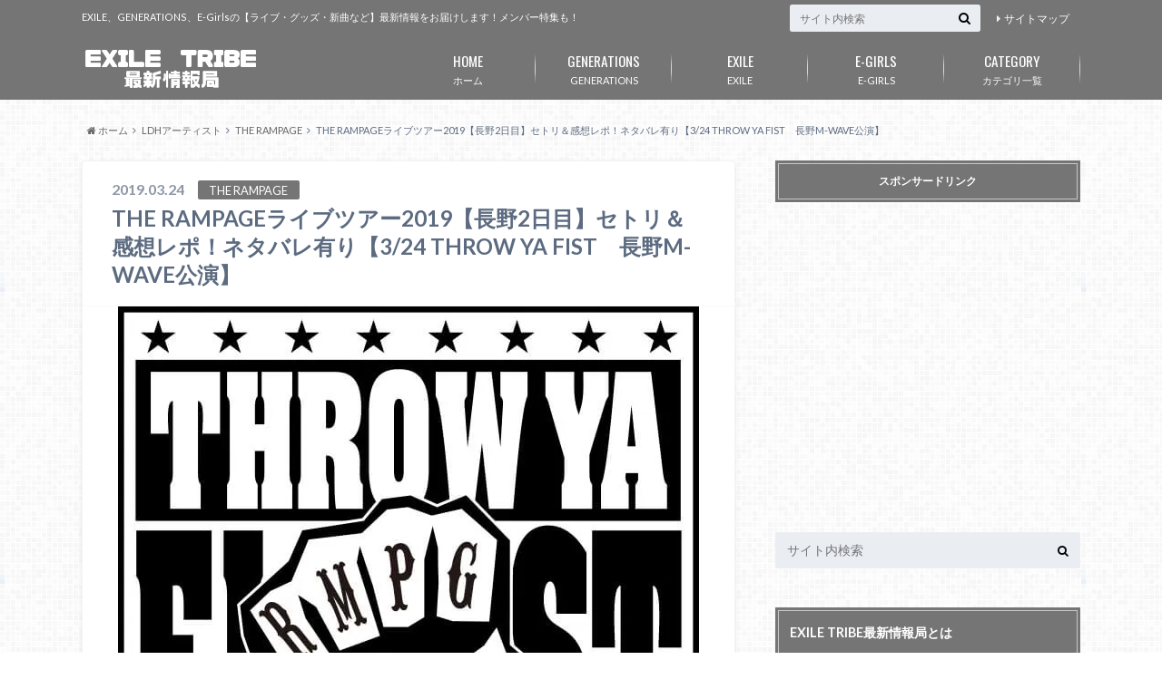

--- FILE ---
content_type: text/html; charset=UTF-8
request_url: http://exile-joho.com/throw-ya-fist-0324-3121
body_size: 27582
content:
<!doctype html>

<!--[if lt IE 7]><html lang="ja"
	itemscope 
	itemtype="http://schema.org/Article" 
	prefix="og: http://ogp.me/ns#"  class="no-js lt-ie9 lt-ie8 lt-ie7"><![endif]-->
<!--[if (IE 7)&!(IEMobile)]><html lang="ja"
	itemscope 
	itemtype="http://schema.org/Article" 
	prefix="og: http://ogp.me/ns#"  class="no-js lt-ie9 lt-ie8"><![endif]-->
<!--[if (IE 8)&!(IEMobile)]><html lang="ja"
	itemscope 
	itemtype="http://schema.org/Article" 
	prefix="og: http://ogp.me/ns#"  class="no-js lt-ie9"><![endif]-->
<!--[if gt IE 8]><!--> <html lang="ja"
	itemscope 
	itemtype="http://schema.org/Article" 
	prefix="og: http://ogp.me/ns#"  class="no-js"><!--<![endif]-->

	<head>
		<meta charset="utf-8">

		<meta http-equiv="X-UA-Compatible" content="IE=edge">

		<title>THE RAMPAGEライブツアー2019【長野2日目】セトリ＆感想レポ！ネタバレ有り【3/24 THROW YA FIST　長野M-WAVE公演】 | EXILE TRIBE最新情報局</title>

		<meta name="HandheldFriendly" content="True">
		<meta name="MobileOptimized" content="320">
		<meta name="viewport" content="width=device-width, initial-scale=1"/>

		<link rel="pingback" href="http://exile-joho.com/xmlrpc.php">

		<!--[if lt IE 9]>
		<script src="//html5shiv.googlecode.com/svn/trunk/html5.js"></script>
		<script src="//css3-mediaqueries-js.googlecode.com/svn/trunk/css3-mediaqueries.js"></script>
		<![endif]-->


<meta name="google-site-verification" content="Pyr0BTxFKn9qj4lOWidL7HPV8WOkUGuoM8Lc89lmQSY" />
		
<!-- All in One SEO Pack 2.3.12.5 by Michael Torbert of Semper Fi Web Design[-1,-1] -->
<meta name="description"  content="2019年3月23日（土）～24日（日）にかけて、THE RAMPAGEのアリーナツアー 【THE RAMPAGE LIVE TOUR 2019 &quot;THROW YA FIST&quot;】が長野県「長野M-WAVE」にて開催されました。 そこで今回は ・THE RAMPAGE LIVE TOUR 2019「長野M" />

<link rel="canonical" href="http://exile-joho.com/throw-ya-fist-0324-3121" />
<meta property="og:title" content="THE RAMPAGEライブツアー2019【長野2日目】セトリ＆感想レポ！ネタバレ有り【3/24 THROW YA FIST　長野M-WAVE公演】" />
<meta property="og:type" content="article" />
<meta property="og:url" content="http://exile-joho.com/throw-ya-fist-0324-3121" />
<meta property="og:image" content="http://i0.wp.com/exile-joho.com/wp-content/uploads/2019/01/cf0beddd81c33f9696fe25c764c4a575.jpg?fit=640%2C831" />
<meta property="og:site_name" content="EXILE TRIBE 最新情報局" />
<meta property="og:description" content="2019年3月23日（土）～24日（日）にかけて、THE RAMPAGEのアリーナツアー 【THE RAMPAGE LIVE TOUR 2019 &quot;THROW YA FIST&quot;】が長野県「長野M-WAVE」にて開催されました。 そこで今回は ・THE RAMPAGE LIVE TOUR 2019「長野M-WAVE」2日目公演セットリストは？ ・長野M-WAVE開催のファンの感想レポ、詳細レポは？ など調べてみました～！ 長野公演2日目！ 長野でも熱い盛り上がりを見せている『THROW YA FIST』！ 本日の公演は、どのような内容だったのでしょうか？ 参加できていない方にも 会場の様子をしっかりとお届けしたいと思います！  日程｜2019年3月23日〜24日※今回は2日目3/24のレポ ライブ開催地｜長野県「長野M-WAVE」 こちらの日程についてのレポを行います～！ 会場の様子！ ここではツアートラックなど会場の様子をご紹介します。 会場の様子は1日目のレポをご覧ください♪ THE RAMPAGEライブグッズ物販会場の行列・売り切れ情報！ エムウェーブ やっとついたー！！！ランペちゃん楽しんでくる！ pic.twitter.com/dTpBEf9RNt&mdash; NiKo︎ (@y5g6_0208) 2019年3月24日  やっと巡り会えたぁ極寒の中 2時間前から並んでよかった2日目も楽しむぞー#THERAMPAGE #THROWYAFIST #長野公演 #エムウェーブ pic.twitter.com/bNgjEgSsFs&mdash; みや。 (@Boo__306) 2019年3月24日  りくかい可愛い( ⸝⸝⸝•_•⸝⸝⸝ ) pic.twitter.com/K9KijKQ01l&mdash; まるまる (@rmpg___xxx) 2019年3月24日  最近好きになったばかりですが THE RAMPAGE のグッズを集めはじめました pic.twitter.com/KpCmEj0l5c&mdash; お取引用、 (@ri__mow) 2019年3月24日  また………… pic.twitter.com/EJSqIWusZK&mdash; さくROUTE ASIA (@Saku_3r2t) 2019年3月24日" />
<meta property="article:published_time" content="2019-03-24T14:45:23Z" />
<meta property="article:modified_time" content="2019-03-24T18:15:08Z" />
<meta name="twitter:card" content="summary" />
<meta name="twitter:title" content="THE RAMPAGEライブツアー2019【長野2日目】セトリ＆感想レポ！ネタバレ有り【3/24 THROW YA FIST　長野M-WAVE公演】" />
<meta name="twitter:description" content="2019年3月23日（土）～24日（日）にかけて、THE RAMPAGEのアリーナツアー 【THE RAMPAGE LIVE TOUR 2019 &quot;THROW YA FIST&quot;】が長野県「長野M-WAVE」にて開催されました。 そこで今回は ・THE RAMPAGE LIVE TOUR 2019「長野M-WAVE」2日目公演セットリストは？ ・長野M-WAVE開催のファンの感想レポ、詳細レポは？ など調べてみました～！ 長野公演2日目！ 長野でも熱い盛り上がりを見せている『THROW YA FIST』！ 本日の公演は、どのような内容だったのでしょうか？ 参加できていない方にも 会場の様子をしっかりとお届けしたいと思います！  日程｜2019年3月23日〜24日※今回は2日目3/24のレポ ライブ開催地｜長野県「長野M-WAVE」 こちらの日程についてのレポを行います～！ 会場の様子！ ここではツアートラックなど会場の様子をご紹介します。 会場の様子は1日目のレポをご覧ください♪ THE RAMPAGEライブグッズ物販会場の行列・売り切れ情報！ エムウェーブ やっとついたー！！！ランペちゃん楽しんでくる！ pic.twitter.com/dTpBEf9RNt&mdash; NiKo︎ (@y5g6_0208) 2019年3月24日  やっと巡り会えたぁ極寒の中 2時間前から並んでよかった2日目も楽しむぞー#THERAMPAGE #THROWYAFIST #長野公演 #エムウェーブ pic.twitter.com/bNgjEgSsFs&mdash; みや。 (@Boo__306) 2019年3月24日  りくかい可愛い( ⸝⸝⸝•_•⸝⸝⸝ ) pic.twitter.com/K9KijKQ01l&mdash; まるまる (@rmpg___xxx) 2019年3月24日  最近好きになったばかりですが THE RAMPAGE のグッズを集めはじめました pic.twitter.com/KpCmEj0l5c&mdash; お取引用、 (@ri__mow) 2019年3月24日  また………… pic.twitter.com/EJSqIWusZK&mdash; さくROUTE ASIA (@Saku_3r2t) 2019年3月24日" />
<meta name="twitter:image" content="http://i0.wp.com/exile-joho.com/wp-content/uploads/2019/01/cf0beddd81c33f9696fe25c764c4a575.jpg?fit=640%2C831" />
<meta itemprop="image" content="http://i0.wp.com/exile-joho.com/wp-content/uploads/2019/01/cf0beddd81c33f9696fe25c764c4a575.jpg?fit=640%2C831" />
			<script>
			(function(i,s,o,g,r,a,m){i['GoogleAnalyticsObject']=r;i[r]=i[r]||function(){
			(i[r].q=i[r].q||[]).push(arguments)},i[r].l=1*new Date();a=s.createElement(o),
			m=s.getElementsByTagName(o)[0];a.async=1;a.src=g;m.parentNode.insertBefore(a,m)
			})(window,document,'script','//www.google-analytics.com/analytics.js','ga');

			ga('create', 'UA-64284511-1', 'auto');
			
			ga('send', 'pageview');
			</script>
<!-- /all in one seo pack -->
<link rel='dns-prefetch' href='//s0.wp.com' />
<link rel='dns-prefetch' href='//ajax.googleapis.com' />
<link rel='dns-prefetch' href='//fonts.googleapis.com' />
<link rel='dns-prefetch' href='//maxcdn.bootstrapcdn.com' />
<link rel='dns-prefetch' href='//s.w.org' />
<link rel="alternate" type="application/rss+xml" title="EXILE TRIBE最新情報局 &raquo; フィード" href="http://exile-joho.com/feed" />
<link rel="alternate" type="application/rss+xml" title="EXILE TRIBE最新情報局 &raquo; コメントフィード" href="http://exile-joho.com/comments/feed" />
		<script type="text/javascript">
			window._wpemojiSettings = {"baseUrl":"https:\/\/s.w.org\/images\/core\/emoji\/2.3\/72x72\/","ext":".png","svgUrl":"https:\/\/s.w.org\/images\/core\/emoji\/2.3\/svg\/","svgExt":".svg","source":{"concatemoji":"http:\/\/exile-joho.com\/wp-includes\/js\/wp-emoji-release.min.js"}};
			!function(t,a,e){var r,i,n,o=a.createElement("canvas"),l=o.getContext&&o.getContext("2d");function c(t){var e=a.createElement("script");e.src=t,e.defer=e.type="text/javascript",a.getElementsByTagName("head")[0].appendChild(e)}for(n=Array("flag","emoji4"),e.supports={everything:!0,everythingExceptFlag:!0},i=0;i<n.length;i++)e.supports[n[i]]=function(t){var e,a=String.fromCharCode;if(!l||!l.fillText)return!1;switch(l.clearRect(0,0,o.width,o.height),l.textBaseline="top",l.font="600 32px Arial",t){case"flag":return(l.fillText(a(55356,56826,55356,56819),0,0),e=o.toDataURL(),l.clearRect(0,0,o.width,o.height),l.fillText(a(55356,56826,8203,55356,56819),0,0),e===o.toDataURL())?!1:(l.clearRect(0,0,o.width,o.height),l.fillText(a(55356,57332,56128,56423,56128,56418,56128,56421,56128,56430,56128,56423,56128,56447),0,0),e=o.toDataURL(),l.clearRect(0,0,o.width,o.height),l.fillText(a(55356,57332,8203,56128,56423,8203,56128,56418,8203,56128,56421,8203,56128,56430,8203,56128,56423,8203,56128,56447),0,0),e!==o.toDataURL());case"emoji4":return l.fillText(a(55358,56794,8205,9794,65039),0,0),e=o.toDataURL(),l.clearRect(0,0,o.width,o.height),l.fillText(a(55358,56794,8203,9794,65039),0,0),e!==o.toDataURL()}return!1}(n[i]),e.supports.everything=e.supports.everything&&e.supports[n[i]],"flag"!==n[i]&&(e.supports.everythingExceptFlag=e.supports.everythingExceptFlag&&e.supports[n[i]]);e.supports.everythingExceptFlag=e.supports.everythingExceptFlag&&!e.supports.flag,e.DOMReady=!1,e.readyCallback=function(){e.DOMReady=!0},e.supports.everything||(r=function(){e.readyCallback()},a.addEventListener?(a.addEventListener("DOMContentLoaded",r,!1),t.addEventListener("load",r,!1)):(t.attachEvent("onload",r),a.attachEvent("onreadystatechange",function(){"complete"===a.readyState&&e.readyCallback()})),(r=e.source||{}).concatemoji?c(r.concatemoji):r.wpemoji&&r.twemoji&&(c(r.twemoji),c(r.wpemoji)))}(window,document,window._wpemojiSettings);
		</script>
		<style type="text/css">
img.wp-smiley,
img.emoji {
	display: inline !important;
	border: none !important;
	box-shadow: none !important;
	height: 1em !important;
	width: 1em !important;
	margin: 0 .07em !important;
	vertical-align: -0.1em !important;
	background: none !important;
	padding: 0 !important;
}
</style>
<link rel='stylesheet' id='contact-form-7-css'  href='http://exile-joho.com/wp-content/plugins/contact-form-7/includes/css/styles.css' type='text/css' media='all' />
<link rel='stylesheet' id='toc-screen-css'  href='http://exile-joho.com/wp-content/plugins/table-of-contents-plus/screen.min.css' type='text/css' media='all' />
<link rel='stylesheet' id='style-css'  href='http://exile-joho.com/wp-content/themes/albatros/style.css' type='text/css' media='all' />
<link rel='stylesheet' id='shortcode-css'  href='http://exile-joho.com/wp-content/themes/albatros/library/css/shortcode.css' type='text/css' media='all' />
<link rel='stylesheet' id='gf_Oswald-css'  href='//fonts.googleapis.com/css?family=Oswald%3A400%2C300%2C700' type='text/css' media='all' />
<link rel='stylesheet' id='gf_Lato-css'  href='//fonts.googleapis.com/css?family=Lato%3A400%2C700%2C400italic%2C700italic' type='text/css' media='all' />
<link rel='stylesheet' id='fontawesome-css'  href='//maxcdn.bootstrapcdn.com/font-awesome/4.6.0/css/font-awesome.min.css' type='text/css' media='all' />
<link rel='stylesheet' id='jetpack_css-css'  href='http://exile-joho.com/wp-content/plugins/jetpack/css/jetpack.css' type='text/css' media='all' />
<script type='text/javascript' src='//ajax.googleapis.com/ajax/libs/jquery/1.8.3/jquery.min.js'></script>
<link rel='https://api.w.org/' href='http://exile-joho.com/wp-json/' />
<link rel='shortlink' href='http://wp.me/p6moYE-Ol' />
<link rel="alternate" type="application/json+oembed" href="http://exile-joho.com/wp-json/oembed/1.0/embed?url=http%3A%2F%2Fexile-joho.com%2Fthrow-ya-fist-0324-3121" />
<link rel="alternate" type="text/xml+oembed" href="http://exile-joho.com/wp-json/oembed/1.0/embed?url=http%3A%2F%2Fexile-joho.com%2Fthrow-ya-fist-0324-3121&#038;format=xml" />
<script type="text/javascript">
	window._wp_rp_static_base_url = 'https://wprp.zemanta.com/static/';
	window._wp_rp_wp_ajax_url = "http://exile-joho.com/wp-admin/admin-ajax.php";
	window._wp_rp_plugin_version = '3.6.4';
	window._wp_rp_post_id = '3121';
	window._wp_rp_num_rel_posts = '8';
	window._wp_rp_thumbnails = true;
	window._wp_rp_post_title = 'THE+RAMPAGE%E3%83%A9%E3%82%A4%E3%83%96%E3%83%84%E3%82%A2%E3%83%BC2019%E3%80%90%E9%95%B7%E9%87%8E2%E6%97%A5%E7%9B%AE%E3%80%91%E3%82%BB%E3%83%88%E3%83%AA%EF%BC%86%E6%84%9F%E6%83%B3%E3%83%AC%E3%83%9D%EF%BC%81%E3%83%8D%E3%82%BF%E3%83%90%E3%83%AC%E6%9C%89%E3%82%8A%E3%80%903%2F24+THROW+YA+FIST%E3%80%80%E9%95%B7%E9%87%8EM-WAVE%E5%85%AC%E6%BC%94%E3%80%91';
	window._wp_rp_post_tags = ['%E3%83%A9%E3%82%A4%E3%83%962019%E3%80%80throw+ya+fist', 'the+rampage', 'asia', 'live', 'span', 'a', 'rout', 'ya', 'mi', 'tour', 'niko', 'throw', 'script', 'rampag'];
	window._wp_rp_promoted_content = true;
</script>
<link rel="stylesheet" href="http://exile-joho.com/wp-content/plugins/wordpress-23-related-posts-plugin/static/themes/modern.css?version=3.6.4" />
<style type="text/css">
.related_post_title {
}
ul.related_post {
 width:100%;
 margin:0 auto;
 height:300px;
 overflow-y:scroll!important;
}

ul.related_post li {
 overflow:hidden;
 margin-bottom:5px;
 padding:5px 0 10px;
}
ul.related_post li a {
}
ul.related_post li img {
}</style>
<!-- Copyright protection script by daveligthart.com -->
<meta http-equiv="imagetoolbar" content="no">
<script language="Javascript">
/*<![CDATA[*/
document.oncontextmenu = function(){return false;};
/*]]>*/
</script>
<script type="text/javascript">
/*<![CDATA[*/
document.onselectstart=function(){
	if (event.srcElement.type != "text" && event.srcElement.type != "textarea" && event.srcElement.type != "password") {
		return false;
	}
	else {
	 	return true;
	}
};
if (window.sidebar) {
	document.onmousedown=function(e){
		var obj=e.target;
		if (obj.tagName.toUpperCase() == 'SELECT'
			|| obj.tagName.toUpperCase() == "INPUT" 
			|| obj.tagName.toUpperCase() == "TEXTAREA" 
			|| obj.tagName.toUpperCase() == "PASSWORD") {
			return true;
		}
		else {
			return false;
		}
	};
}
document.body.style.webkitTouchCallout='none';
/*]]>*/
</script>
<script type="text/javascript" language="JavaScript1.1">
/*<![CDATA[*/
if (parent.frames.length > 0) { top.location.replace(document.location); }
/*]]>*/
</script>
<script language="Javascript">
/*<![CDATA[*/
document.ondragstart = function(){return false;};
/*]]>*/
</script>
<style type="text/css">
<!—-
    * {
        -webkit-touch-callout: none;
        -webkit-user-select: none;
    }
     
    img {
	    -webkit-touch-callout: none;
        -webkit-user-select: none;
    }
-->
</style>
<!-- End Copyright protection script by daveligthart.com -->

<!-- Source hidden -->




















































































































































































































































































































































































































































































































































































































<!-- :-) -->

<link rel='dns-prefetch' href='//v0.wordpress.com'>
<link rel='dns-prefetch' href='//i0.wp.com'>
<link rel='dns-prefetch' href='//i1.wp.com'>
<link rel='dns-prefetch' href='//i2.wp.com'>
<style type='text/css'>img#wpstats{display:none}</style><style type="text/css">
body{color: #5c6b80;}
a{color: #4B99B5;}
a:hover{color: #74B7CF;}
#main .article footer .post-categories li a,#main .article footer .tags a{  background: #4B99B5;  border:1px solid #4B99B5;}
#main .article footer .tags a{color:#4B99B5; background: none;}
#main .article footer .post-categories li a:hover,#main .article footer .tags a:hover{ background:#74B7CF;  border-color:#74B7CF;}
input[type="text"],input[type="password"],input[type="datetime"],input[type="datetime-local"],input[type="date"],input[type="month"],input[type="time"],input[type="week"],input[type="number"],input[type="email"],input[type="url"],input[type="search"],input[type="tel"],input[type="color"],select,textarea,.field { background-color: #eaedf2;}
/*ヘッダー*/
.header{background: #757575;}
.header .subnav .site_description,.header .mobile_site_description{color:  #fff;}
.nav li a,.subnav .linklist li a,.subnav .linklist li a:before {color: #fff;}
.nav li a:hover,.subnav .linklist li a:hover{color:#FFFF00;}
.subnav .contactbutton a{background: #262626;}
.subnav .contactbutton a:hover{background:#3F7E94;}
@media only screen and (min-width: 768px) {
	.nav ul {background: #323944;}
	.nav li ul.sub-menu li a{color: #B0B4BA;}
}
/*メインエリア*/
.byline .cat-name{background: #757575; color:  #fff;}
.widgettitle {background: #757575; color:  #fff;}
.widget li a:after{color: #757575!important;}

/* 投稿ページ吹き出し見出し */
.single .entry-content h2{background: #5C6B80;}
.single .entry-content h2:after{border-top-color:#5C6B80;}
/* リスト要素 */
.entry-content ul li:before{ background: #5C6B80;}
.entry-content ol li:before{ background: #5C6B80;}
/* カテゴリーラベル */
.single .authorbox .author-newpost li .cat-name,.related-box li .cat-name{ background: #757575;color:  #fff;}
/* CTA */
.cta-inner{ background: #323944;}
/* ローカルナビ */
.local-nav .title a{ background: #4B99B5;}
.local-nav .current_page_item a{color:#4B99B5;}
/* ランキングバッジ */
ul.wpp-list li a:before{background: #757575;color:  #fff;}
/* アーカイブのボタン */
.readmore a{border:1px solid #4B99B5;color:#4B99B5;}
.readmore a:hover{background:#4B99B5;color:#fff;}
/* ボタンの色 */
.btn-wrap a{background: #4B99B5;border: 1px solid #4B99B5;}
.btn-wrap a:hover{background: #74B7CF;}
.btn-wrap.simple a{border:1px solid #4B99B5;color:#4B99B5;}
.btn-wrap.simple a:hover{background:#4B99B5;}
/* コメント */
.blue-btn, .comment-reply-link, #submit { background-color: #4B99B5; }
.blue-btn:hover, .comment-reply-link:hover, #submit:hover, .blue-btn:focus, .comment-reply-link:focus, #submit:focus {background-color: #74B7CF; }
/* サイドバー */
.widget a{text-decoration:none; color:#666;}
.widget a:hover{color:#999;}
/*フッター*/
#footer-top{background-color: #323944; color: #86909E;}
.footer a,#footer-top a{color: #B0B4BA;}
#footer-top .widgettitle{color: #86909E;}
.footer {background-color: #323944;color: #86909E;}
.footer-links li:before{ color: #757575;}
/* ページネーション */
.pagination a, .pagination span,.page-links a , .page-links ul > li > span{color: #4B99B5;}
.pagination a:hover, .pagination a:focus,.page-links a:hover, .page-links a:focus{background-color: #4B99B5;}
.pagination .current:hover, .pagination .current:focus{color: #74B7CF;}
</style>
<style type="text/css">.broken_link, a.broken_link {
	text-decoration: line-through;
}</style><style type="text/css" id="custom-background-css">
body.custom-background { background-image: url("http://exile-joho.com/wp-content/themes/albatros/library/images/body_bg01.png"); background-position: left top; background-size: auto; background-repeat: repeat; background-attachment: scroll; }
</style>


	</head>

	<body class="post-template-default single single-post postid-3121 single-format-standard custom-background">

		<div id="container">

					
			<header class="header" role="banner">

				<div id="inner-header" class="wrap cf">


					
<div id="logo">
																		<p class="h1 img"><a href="http://exile-joho.com"><img src="http://exile-joho.com/wp-content/uploads/2017/10/freefont_logo_cp_font-9.png" alt="EXILE TRIBE最新情報局"></a></p>
											</div>					
					
					<div class="subnav cf">
										<p class="site_description">EXILE、GENERATIONS、E-Girlsの【ライブ・グッズ・新曲など】最新情報をお届けします！メンバー特集も！</p>
										
										
					<ul id="menu-%e3%82%b5%e3%83%96%e3%83%8a%e3%83%93" class="linklist"><li id="menu-item-1367" class="menu-item menu-item-type-post_type menu-item-object-page menu-item-1367"><a href="http://exile-joho.com/sitemap">サイトマップ<span class="gf"></span></a></li>
</ul>					
					<form role="search" method="get" id="searchform" class="searchform" action="http://exile-joho.com/">
    <div>
        <label for="s" class="screen-reader-text"></label>
        <input type="search" id="s" name="s" value="" placeholder="サイト内検索" /><button type="submit" id="searchsubmit" ><i class="fa fa-search"></i></button>
    </div>
</form>					</div>

					<nav id="g_nav" role="navigation">
						<ul id="menu-%e3%82%b0%e3%83%ad%e3%83%bc%e3%83%90%e3%83%ab%e3%83%8a%e3%83%93" class="nav top-nav cf"><li id="menu-item-1355" class="menu-item menu-item-type-custom menu-item-object-custom menu-item-home menu-item-1355"><a href="http://exile-joho.com/">ホーム<span class="gf">HOME</span></a></li>
<li id="menu-item-1356" class="menu-item menu-item-type-taxonomy menu-item-object-category menu-item-has-children menu-item-1356"><a href="http://exile-joho.com/category/gene%e3%83%a1%e3%83%b3%e3%83%90%e3%83%bc%e5%88%a5%e3%83%97%e3%83%ad%e3%83%95">GENERATIONS<span class="gf">GENERATIONS</span></a>
<ul  class="sub-menu">
	<li id="menu-item-1362" class="menu-item menu-item-type-taxonomy menu-item-object-category menu-item-1362"><a href="http://exile-joho.com/category/gene%e3%83%a1%e3%83%b3%e3%83%90%e3%83%bc%e5%88%a5%e3%83%97%e3%83%ad%e3%83%95/%e7%99%bd%e6%bf%b1%e4%ba%9c%e5%b5%90-generations">白濱亜嵐<span class="gf"></span></a></li>
	<li id="menu-item-1359" class="menu-item menu-item-type-taxonomy menu-item-object-category menu-item-1359"><a href="http://exile-joho.com/category/gene%e3%83%a1%e3%83%b3%e3%83%90%e3%83%bc%e5%88%a5%e3%83%97%e3%83%ad%e3%83%95/%e7%89%87%e5%af%84%e6%b6%bc%e5%a4%aa-generations">片寄涼太<span class="gf"></span></a></li>
	<li id="menu-item-1360" class="menu-item menu-item-type-taxonomy menu-item-object-category menu-item-1360"><a href="http://exile-joho.com/category/gene%e3%83%a1%e3%83%b3%e3%83%90%e3%83%bc%e5%88%a5%e3%83%97%e3%83%ad%e3%83%95/%e6%95%b0%e5%8e%9f%e9%be%8d%e5%8f%8b-generations">数原龍友<span class="gf"></span></a></li>
	<li id="menu-item-1361" class="menu-item menu-item-type-taxonomy menu-item-object-category menu-item-1361"><a href="http://exile-joho.com/category/gene%e3%83%a1%e3%83%b3%e3%83%90%e3%83%bc%e5%88%a5%e3%83%97%e3%83%ad%e3%83%95/%e9%96%a2%e5%8f%a3%e3%83%a1%e3%83%b3%e3%83%87%e3%82%a3%e3%83%bc-generations">関口メンディー<span class="gf"></span></a></li>
	<li id="menu-item-1357" class="menu-item menu-item-type-taxonomy menu-item-object-category menu-item-1357"><a href="http://exile-joho.com/category/gene%e3%83%a1%e3%83%b3%e3%83%90%e3%83%bc%e5%88%a5%e3%83%97%e3%83%ad%e3%83%95/%e4%b8%ad%e5%8b%99%e8%a3%95%e5%a4%aa-generations">中務裕太<span class="gf"></span></a></li>
	<li id="menu-item-1358" class="menu-item menu-item-type-taxonomy menu-item-object-category menu-item-1358"><a href="http://exile-joho.com/category/gene%e3%83%a1%e3%83%b3%e3%83%90%e3%83%bc%e5%88%a5%e3%83%97%e3%83%ad%e3%83%95/%e4%bd%90%e9%87%8e%e7%8e%b2%e6%96%bc-generations">佐野玲於<span class="gf"></span></a></li>
	<li id="menu-item-1363" class="menu-item menu-item-type-taxonomy menu-item-object-category menu-item-1363"><a href="http://exile-joho.com/category/gene%e3%83%a1%e3%83%b3%e3%83%90%e3%83%bc%e5%88%a5%e3%83%97%e3%83%ad%e3%83%95/%e5%b0%8f%e6%a3%ae%e9%9a%bc-generations">小森隼<span class="gf"></span></a></li>
	<li id="menu-item-1365" class="menu-item menu-item-type-taxonomy menu-item-object-category menu-item-1365"><a href="http://exile-joho.com/category/generations%e3%83%a9%e3%82%a4%e3%83%96">ライブ<span class="gf">LIVE</span></a></li>
	<li id="menu-item-1366" class="menu-item menu-item-type-taxonomy menu-item-object-category menu-item-1366"><a href="http://exile-joho.com/category/generations%e6%9c%80%e6%96%b0%e6%83%85%e5%a0%b1">最新情報<span class="gf">INFORMATION</span></a></li>
</ul>
</li>
<li id="menu-item-1798" class="menu-item menu-item-type-taxonomy menu-item-object-category menu-item-has-children menu-item-1798"><a href="http://exile-joho.com/category/ldh-artists/exile/%e3%83%a1%e3%83%b3%e3%83%90%e3%83%bc">EXILE<span class="gf">EXILE</span></a>
<ul  class="sub-menu">
	<li id="menu-item-1790" class="menu-item menu-item-type-taxonomy menu-item-object-category menu-item-1790"><a href="http://exile-joho.com/category/ldh-artists/exile/atsushi">ATSUSHI<span class="gf"></span></a></li>
	<li id="menu-item-1791" class="menu-item menu-item-type-taxonomy menu-item-object-category menu-item-1791"><a href="http://exile-joho.com/category/ldh-artists/exile/takahiro">TAKAHIRO<span class="gf"></span></a></li>
	<li id="menu-item-1792" class="menu-item menu-item-type-taxonomy menu-item-object-category menu-item-1792"><a href="http://exile-joho.com/category/ldh-artists/exile/akira">AKIRA<span class="gf"></span></a></li>
	<li id="menu-item-1793" class="menu-item menu-item-type-taxonomy menu-item-object-category menu-item-1793"><a href="http://exile-joho.com/category/ldh-artists/exile/shokichi">SHOKICHI<span class="gf"></span></a></li>
	<li id="menu-item-1794" class="menu-item menu-item-type-taxonomy menu-item-object-category menu-item-1794"><a href="http://exile-joho.com/category/ldh-artists/exile/%e3%83%8d%e3%82%b9%e3%83%9f%e3%82%b9">ネスミス<span class="gf"></span></a></li>
	<li id="menu-item-1795" class="menu-item menu-item-type-taxonomy menu-item-object-category menu-item-1795"><a href="http://exile-joho.com/category/ldh-artists/exile/tetsuya">TETSUYA<span class="gf"></span></a></li>
	<li id="menu-item-1796" class="menu-item menu-item-type-taxonomy menu-item-object-category menu-item-1796"><a href="http://exile-joho.com/category/ldh-artists/exile/exile%e3%80%80%e4%b8%96%e7%95%8c">EXILE　世界<span class="gf"></span></a></li>
	<li id="menu-item-1797" class="menu-item menu-item-type-taxonomy menu-item-object-category menu-item-1797"><a href="http://exile-joho.com/category/ldh-artists/exile/%e4%bd%90%e8%97%a4%e5%a4%a7%e6%a8%b9">佐藤大樹<span class="gf"></span></a></li>
	<li id="menu-item-1799" class="menu-item menu-item-type-taxonomy menu-item-object-category menu-item-1799"><a href="http://exile-joho.com/category/ldh-artists/exile/exile%e6%9c%80%e6%96%b0%e6%83%85%e5%a0%b1">EXILE最新情報<span class="gf"></span></a></li>
	<li id="menu-item-1800" class="menu-item menu-item-type-taxonomy menu-item-object-category menu-item-1800"><a href="http://exile-joho.com/category/ldh-artists/exile/exile%e3%83%a9%e3%82%a4%e3%83%96">EXILEライブ<span class="gf"></span></a></li>
	<li id="menu-item-1801" class="menu-item menu-item-type-taxonomy menu-item-object-category menu-item-1801"><a href="http://exile-joho.com/category/ldh-artists/exile/atsushi-%e3%83%a9%e3%82%a4%e3%83%96">ATSUSHIソロライブ<span class="gf"></span></a></li>
	<li id="menu-item-1802" class="menu-item menu-item-type-taxonomy menu-item-object-category menu-item-1802"><a href="http://exile-joho.com/category/ldh-artists/exile/exile%e9%9b%91%e5%ad%a6">EXILE雑学<span class="gf"></span></a></li>
</ul>
</li>
<li id="menu-item-1803" class="menu-item menu-item-type-taxonomy menu-item-object-category menu-item-has-children menu-item-1803"><a href="http://exile-joho.com/category/ldh-artists/e-girls">E-GIRLS<span class="gf">E-GIRLS</span></a>
<ul  class="sub-menu">
	<li id="menu-item-1810" class="menu-item menu-item-type-taxonomy menu-item-object-category menu-item-1810"><a href="http://exile-joho.com/category/ldh-artists/e-girls/ami-dream">Ami<span class="gf"></span></a></li>
	<li id="menu-item-1811" class="menu-item menu-item-type-taxonomy menu-item-object-category menu-item-1811"><a href="http://exile-joho.com/category/ldh-artists/e-girls/aya">Aya<span class="gf"></span></a></li>
	<li id="menu-item-1812" class="menu-item menu-item-type-taxonomy menu-item-object-category menu-item-1812"><a href="http://exile-joho.com/category/ldh-artists/e-girls/sayaka-happiness">SAYAKA<span class="gf"></span></a></li>
	<li id="menu-item-1813" class="menu-item menu-item-type-taxonomy menu-item-object-category menu-item-1813"><a href="http://exile-joho.com/category/ldh-artists/e-girls/shizuka-dream">Shizuka<span class="gf"></span></a></li>
	<li id="menu-item-1814" class="menu-item menu-item-type-taxonomy menu-item-object-category menu-item-1814"><a href="http://exile-joho.com/category/ldh-artists/shuukaren">ShuuKaRen<span class="gf"></span></a></li>
	<li id="menu-item-1809" class="menu-item menu-item-type-taxonomy menu-item-object-category menu-item-1809"><a href="http://exile-joho.com/category/ldh-artists/e-girls/happiness">Happiness<span class="gf"></span></a></li>
	<li id="menu-item-1807" class="menu-item menu-item-type-taxonomy menu-item-object-category menu-item-1807"><a href="http://exile-joho.com/category/ldh-artists/e-girls/dream">Dream<span class="gf"></span></a></li>
	<li id="menu-item-1808" class="menu-item menu-item-type-taxonomy menu-item-object-category menu-item-1808"><a href="http://exile-joho.com/category/ldh-artists/e-girls/flower">Flower<span class="gf"></span></a></li>
	<li id="menu-item-1804" class="menu-item menu-item-type-taxonomy menu-item-object-category menu-item-1804"><a href="http://exile-joho.com/category/ldh-artists/e-girls/e-girls%e6%9c%80%e6%96%b0%e6%83%85%e5%a0%b1">E-girls最新情報<span class="gf"></span></a></li>
	<li id="menu-item-1805" class="menu-item menu-item-type-taxonomy menu-item-object-category menu-item-1805"><a href="http://exile-joho.com/category/ldh-artists/e-girls/%e3%83%a9%e3%82%a4%e3%83%96-e-girls">E-girlsライブ<span class="gf"></span></a></li>
</ul>
</li>
<li id="menu-item-1364" class="menu-item menu-item-type-post_type menu-item-object-page menu-item-1364"><a href="http://exile-joho.com/sitemap">カテゴリ一覧<span class="gf">CATEGORY</span></a></li>
</ul>
					</nav>

				</div>

			</header>


<div id="breadcrumb" class="breadcrumb inner wrap cf"><ul><li itemscope itemtype="//data-vocabulary.org/Breadcrumb"><a href="http://exile-joho.com/" itemprop="url"><i class="fa fa-home"></i><span itemprop="title"> ホーム</span></a></li><li itemscope itemtype="//data-vocabulary.org/Breadcrumb"><a href="http://exile-joho.com/category/ldh-artists" itemprop="url"><span itemprop="title">LDHアーティスト</span></a></li><li itemscope itemtype="//data-vocabulary.org/Breadcrumb"><a href="http://exile-joho.com/category/ldh-artists/the-rampage" itemprop="url"><span itemprop="title">THE RAMPAGE</span></a></li><li>THE RAMPAGEライブツアー2019【長野2日目】セトリ＆感想レポ！ネタバレ有り【3/24 THROW YA FIST　長野M-WAVE公演】</li></ul></div>

			<div id="content">

				<div id="inner-content" class="wrap cf">

					<main id="main" class="m-all t-2of3 d-5of7 cf" role="main">

						

		              <article id="post-3121" class="post-3121 post type-post status-publish format-standard has-post-thumbnail hentry category-the-rampage category-2019throw-ya-fist article cf" role="article">
		
		                <header class="article-header entry-header">
		                  <p class="byline entry-meta vcard">
			                		
							<span class="date entry-date updated" itemprop="datePublished" datetime="2019-03-24">2019.03.24</span>
			                <span class="cat-name cat-id-68">THE RAMPAGE</span>
			                <span class="author" style="display: none;"><span class="fn">contributor3</span></span>
		
		                  </p>
		
		
		                  <h1 class="entry-title single-title" itemprop="headline" rel="bookmark">THE RAMPAGEライブツアー2019【長野2日目】セトリ＆感想レポ！ネタバレ有り【3/24 THROW YA FIST　長野M-WAVE公演】</h1>
		
		                </header>
		
												<figure class="eyecatch">
							<img width="640" height="831" src="https://i0.wp.com/exile-joho.com/wp-content/uploads/2019/01/cf0beddd81c33f9696fe25c764c4a575.jpg?fit=640%2C831" class="attachment-single-thum size-single-thum wp-post-image" alt="the Rampage THROW YA FIST ライブグッズ 購入 一覧 混雑" srcset="https://i0.wp.com/exile-joho.com/wp-content/uploads/2019/01/cf0beddd81c33f9696fe25c764c4a575.jpg?w=640 640w, https://i0.wp.com/exile-joho.com/wp-content/uploads/2019/01/cf0beddd81c33f9696fe25c764c4a575.jpg?resize=231%2C300 231w" sizes="(max-width: 640px) 100vw, 640px" data-attachment-id="2643" data-permalink="http://exile-joho.com/throw-ya-fist-goods-2616/the-rampage-throw-ya-fist-%e3%83%a9%e3%82%a4%e3%83%95%e3%82%99%e3%82%af%e3%82%99%e3%83%83%e3%82%b9%e3%82%99-%e8%b3%bc%e5%85%a5-%e4%b8%80%e8%a6%a7-%e6%b7%b7%e9%9b%91" data-orig-file="https://i0.wp.com/exile-joho.com/wp-content/uploads/2019/01/cf0beddd81c33f9696fe25c764c4a575.jpg?fit=640%2C831" data-orig-size="640,831" data-comments-opened="0" data-image-meta="{&quot;aperture&quot;:&quot;0&quot;,&quot;credit&quot;:&quot;&quot;,&quot;camera&quot;:&quot;&quot;,&quot;caption&quot;:&quot;&quot;,&quot;created_timestamp&quot;:&quot;0&quot;,&quot;copyright&quot;:&quot;&quot;,&quot;focal_length&quot;:&quot;0&quot;,&quot;iso&quot;:&quot;0&quot;,&quot;shutter_speed&quot;:&quot;0&quot;,&quot;title&quot;:&quot;&quot;,&quot;orientation&quot;:&quot;0&quot;}" data-image-title="the Rampage THROW YA FIST ライブグッズ 購入 一覧 混雑" data-image-description="" data-medium-file="https://i0.wp.com/exile-joho.com/wp-content/uploads/2019/01/cf0beddd81c33f9696fe25c764c4a575.jpg?fit=231%2C300" data-large-file="https://i0.wp.com/exile-joho.com/wp-content/uploads/2019/01/cf0beddd81c33f9696fe25c764c4a575.jpg?fit=640%2C831" />						</figure>
						
												
<div class="share short">

<div class="sns">
<ul class="cf">
<!--ツイートボタン-->
<li class="twitter"> 
<a target="blank" href="//twitter.com/intent/tweet?url=http%3A%2F%2Fexile-joho.com%2Fthrow-ya-fist-0324-3121&text=THE+RAMPAGE%E3%83%A9%E3%82%A4%E3%83%96%E3%83%84%E3%82%A2%E3%83%BC2019%E3%80%90%E9%95%B7%E9%87%8E2%E6%97%A5%E7%9B%AE%E3%80%91%E3%82%BB%E3%83%88%E3%83%AA%EF%BC%86%E6%84%9F%E6%83%B3%E3%83%AC%E3%83%9D%EF%BC%81%E3%83%8D%E3%82%BF%E3%83%90%E3%83%AC%E6%9C%89%E3%82%8A%E3%80%903%2F24+THROW+YA+FIST%E3%80%80%E9%95%B7%E9%87%8EM-WAVE%E5%85%AC%E6%BC%94%E3%80%91&tw_p=tweetbutton" onclick="window.open(this.href, 'tweetwindow', 'width=550, height=450,personalbar=0,toolbar=0,scrollbars=1,resizable=1'); return false;"><i class="fa fa-twitter"></i><span class="text">Twitter</span><span class="count"></span></a>
</li>

<li class="facebook">
<a href="http://www.facebook.com/sharer.php?src=bm&u=http%3A%2F%2Fexile-joho.com%2Fthrow-ya-fist-0324-3121&t=" onclick="javascript:window.open(this.href, '', 'menubar=no,toolbar=no,resizable=yes,scrollbars=yes,height=300,width=600');return false;"><i class="fa fa-facebook"></i>
<span class="text">Facebook</span><span class="count"></span></a>
</li>

<!--Google+1ボタン-->
<li class="googleplus">
<a href="//plusone.google.com/_/+1/confirm?hl=ja&url=http://exile-joho.com/throw-ya-fist-0324-3121" onclick="window.open(this.href, 'window', 'width=550, height=450,personalbar=0,toolbar=0,scrollbars=1,resizable=1'); return false;" rel="tooltip" data-toggle="tooltip" data-placement="top" title="GooglePlusで共有"><i class="fa fa-google-plus"></i><span class="text">Google+</span><span class="count"></span></a>
</li>

<!--はてブボタン-->  
<li class="hatebu">       
<a href="//b.hatena.ne.jp/add?mode=confirm&url=http://exile-joho.com/throw-ya-fist-0324-3121&title=THE+RAMPAGE%E3%83%A9%E3%82%A4%E3%83%96%E3%83%84%E3%82%A2%E3%83%BC2019%E3%80%90%E9%95%B7%E9%87%8E2%E6%97%A5%E7%9B%AE%E3%80%91%E3%82%BB%E3%83%88%E3%83%AA%EF%BC%86%E6%84%9F%E6%83%B3%E3%83%AC%E3%83%9D%EF%BC%81%E3%83%8D%E3%82%BF%E3%83%90%E3%83%AC%E6%9C%89%E3%82%8A%E3%80%903%2F24+THROW+YA+FIST%E3%80%80%E9%95%B7%E9%87%8EM-WAVE%E5%85%AC%E6%BC%94%E3%80%91" onclick="window.open(this.href, 'HBwindow', 'width=600, height=400, menubar=no, toolbar=no, scrollbars=yes'); return false;" target="_blank"><span class="text">はてブ</span><span class="count"></span></a>
</li>


<!--ポケットボタン-->      
<li class="pocket">
<a href="//getpocket.com/edit?url=http://exile-joho.com/throw-ya-fist-0324-3121&title=THE RAMPAGEライブツアー2019【長野2日目】セトリ＆感想レポ！ネタバレ有り【3/24 THROW YA FIST　長野M-WAVE公演】" onclick="window.open(this.href, 'FBwindow', 'width=550, height=350, menubar=no, toolbar=no, scrollbars=yes'); return false;"><i class="fa fa-get-pocket"></i><span class="text">Pocket</span><span class="count"></span></a></li>
</ul>
</div> 


</div>						
																			
		                <section class="entry-content cf" itemprop="articleBody">

													<div class="add titleunder">
								<div id="text-8" class="widget widget_text"><h4 class="widgettitle"><span>スポンサードリンク</span></h4>			<div class="textwidget"><p><script async src="//pagead2.googlesyndication.com/pagead/js/adsbygoogle.js"></script><br />
<!-- GENERATIONSレスポンシブ --><br />
<ins class="adsbygoogle"
     style="display:block"
     data-ad-client="ca-pub-4470422155508606"
     data-ad-slot="2332539171"
     data-ad-format="auto"></ins><br />
<script>
(adsbygoogle = window.adsbygoogle || []).push({});
</script></p>
</div>
		</div>							</div>
						

						<p>2019年3月23日（土）～24日（日）にかけて、THE RAMPAGEのアリーナツアー<br />
<strong>【THE RAMPAGE LIVE TOUR 2019 &#8220;THROW YA FIST&#8221;】</strong>が長野県「長野M-WAVE」にて開催されました。</p>
<p>そこで今回は<br />
<strong>・THE RAMPAGE LIVE TOUR 2019「長野M-WAVE」2日目公演セットリストは？</strong><br />
<strong>・長野M-WAVE開催のファンの感想レポ、詳細レポは？</strong><br />
など調べてみました～！</p>
<div id="toc_container" class="no_bullets"><p class="toc_title">Contents</p><ul class="toc_list"><li><a href="#2"><span class="toc_number toc_depth_1">1</span> 長野公演2日目！</a></li><li><a href="#i"><span class="toc_number toc_depth_1">2</span> 会場の様子！</a></li><li><a href="#THE_RAMPAGE"><span class="toc_number toc_depth_1">3</span> THE RAMPAGEライブグッズ物販会場の行列・売り切れ情報！</a></li><li><a href="#THE_RAMPAGE-2"><span class="toc_number toc_depth_1">4</span> THE RAMPAGE ライブツアー長野の座席表！</a></li><li><a href="#THROW_YA_FIST_M-WAVE"><span class="toc_number toc_depth_1">5</span> “THROW YA FIST” 長野M-WAVEセットリスト</a></li><li><a href="#THE_RAMPAGE-3"><span class="toc_number toc_depth_1">6</span> THE RAMPAGE ライブに参戦した方の感想・詳細レポ！</a><ul><li><a href="#i-2"><span class="toc_number toc_depth_2">6.1</span> 参加されたファンの方の感想レポ！</a></li><li><a href="#i-3"><span class="toc_number toc_depth_2">6.2</span> ライブ詳細レポ！</a></li></ul></li><li><a href="#i-4"><span class="toc_number toc_depth_1">7</span> まとめ。</a></li></ul></div>
<h2><span id="2">長野公演2日目！</span></h2>
<p>長野でも熱い盛り上がりを見せている『THROW YA FIST』！</p>
<p>本日の公演は、どのような内容だったのでしょうか？</p>
<p><span style="color: #ff0000;">参加できていない方にも</span> <span style="color: #ff0000;">会場の様子をしっかりとお届けしたいと思います！</span></p>
<p><strong> 日程｜2019年3月23日〜24日</strong><span style="color: #0000ff;">※今回は2日目3/24のレポ</span><br />
<strong>ライブ開催地｜長野県「長野M-WAVE」</strong><br />
こちらの日程についてのレポを行います～！</p>
<h2><span id="i">会場の様子！</span></h2>
<p>ここではツアートラックなど会場の様子をご紹介します。</p>
<p>会場の様子は1日目のレポをご覧ください♪<div class="related_article cf"><a href="http://exile-joho.com/throw-ya-fist-0323-3107" class="cf"><figure class="thum"><img src="https://i0.wp.com/exile-joho.com/wp-content/uploads/2019/01/cf0beddd81c33f9696fe25c764c4a575.jpg?fit=231%2C300" /></figure><div class="meta inbox"><p class="ttl">THE RAMPAGEライブツアー2019【長野1日目】セトリ＆感想レポ！ネタバレ有り【3/23 THROW YA FIST　長野M-WAVE公演】</p><span class="date">2019.03.23</span></div></a></div>
<h2><span id="THE_RAMPAGE">THE RAMPAGEライブグッズ物販会場の行列・売り切れ情報！</span></h2>
<blockquote class="twitter-tweet" data-lang="ja">
<p lang="ja" dir="ltr">エムウェーブ <br />やっとついたー！！！<br />ランペちゃん楽しんでくる！ <a href="https://t.co/dTpBEf9RNt">pic.twitter.com/dTpBEf9RNt</a></p>
<p>&mdash; NiKo︎ (@y5g6_0208) <a href="https://twitter.com/y5g6_0208/status/1109686542874759171?ref_src=twsrc%5Etfw" class="broken_link">2019年3月24日</a></p></blockquote>
<p> <script async src="https://platform.twitter.com/widgets.js" charset="utf-8"></script> </p>
<blockquote class="twitter-tweet" data-lang="ja">
<p lang="ja" dir="ltr">やっと巡り会えたぁ<br />極寒の中 2時間前から並んでよかった<br />2日目も楽しむぞー<a href="https://twitter.com/hashtag/THERAMPAGE?src=hash&amp;ref_src=twsrc%5Etfw" class="broken_link">#THERAMPAGE</a> <a href="https://twitter.com/hashtag/THROWYAFIST?src=hash&amp;ref_src=twsrc%5Etfw" class="broken_link">#THROWYAFIST</a> <a href="https://twitter.com/hashtag/%E9%95%B7%E9%87%8E%E5%85%AC%E6%BC%94?src=hash&amp;ref_src=twsrc%5Etfw" class="broken_link">#長野公演</a> <a href="https://twitter.com/hashtag/%E3%82%A8%E3%83%A0%E3%82%A6%E3%82%A7%E3%83%BC%E3%83%96?src=hash&amp;ref_src=twsrc%5Etfw" class="broken_link">#エムウェーブ</a> <a href="https://t.co/bNgjEgSsFs">pic.twitter.com/bNgjEgSsFs</a></p>
<p>&mdash; みや。 (@Boo__306) <a href="https://twitter.com/Boo__306/status/1109671347699933184?ref_src=twsrc%5Etfw" class="broken_link">2019年3月24日</a></p></blockquote>
<p> <script async src="https://platform.twitter.com/widgets.js" charset="utf-8"></script> </p>
<blockquote class="twitter-tweet" data-lang="ja">
<p lang="ja" dir="ltr">りくかい<br />可愛い( ⸝⸝⸝•_•⸝⸝⸝ ) <a href="https://t.co/K9KijKQ01l">pic.twitter.com/K9KijKQ01l</a></p>
<p>&mdash; まるまる (@rmpg___xxx) <a href="https://twitter.com/rmpg___xxx/status/1109683987708956672?ref_src=twsrc%5Etfw" class="broken_link">2019年3月24日</a></p></blockquote>
<p> <script async src="https://platform.twitter.com/widgets.js" charset="utf-8"></script> </p>
<blockquote class="twitter-tweet" data-lang="ja">
<p lang="ja" dir="ltr">最近好きになったばかりですが THE RAMPAGE のグッズを集めはじめました <a href="https://t.co/KpCmEj0l5c">pic.twitter.com/KpCmEj0l5c</a></p>
<p>&mdash; お取引用、 (@ri__mow) <a href="https://twitter.com/ri__mow/status/1109668712796180480?ref_src=twsrc%5Etfw" class="broken_link">2019年3月24日</a></p></blockquote>
<p> <script async src="https://platform.twitter.com/widgets.js" charset="utf-8"></script> </p>
<blockquote class="twitter-tweet" data-lang="ja">
<p lang="ja" dir="ltr">また………… <a href="https://t.co/EJSqIWusZK">pic.twitter.com/EJSqIWusZK</a></p>
<p>&mdash; さくROUTE ASIA (@Saku_3r2t) <a href="https://twitter.com/Saku_3r2t/status/1109663312227131393?ref_src=twsrc%5Etfw" class="broken_link">2019年3月24日</a></p></blockquote>
<p> <script async src="https://platform.twitter.com/widgets.js" charset="utf-8"></script> </p>
<blockquote class="twitter-tweet" data-lang="ja">
<p lang="ja" dir="ltr">シャトルバスで向かってるー！！！<br />TYF長野2日目ー！！！<br />楽しみすぎる<br />昨日、叫びすぎたせい？寒すぎたせい？で喉やられた←(笑) <a href="https://t.co/GQubdP7lEJ">pic.twitter.com/GQubdP7lEJ</a></p>
<p>&mdash; Kazumin@LDH☺︎︎ (@reojenesuki) <a href="https://twitter.com/reojenesuki/status/1109658589394661376?ref_src=twsrc%5Etfw" class="broken_link">2019年3月24日</a></p></blockquote>
<p> <script async src="https://platform.twitter.com/widgets.js" charset="utf-8"></script> </p>
<blockquote class="twitter-tweet" data-lang="ja">
<p lang="ja" dir="ltr">優しい方が翔吾くんのこの3つ譲ってくださった本当に感謝！ありがとうございました！！<a href="https://twitter.com/hashtag/%E3%83%A9%E3%83%B3%E3%83%9A?src=hash&amp;ref_src=twsrc%5Etfw" class="broken_link">#ランペ</a><a href="https://twitter.com/hashtag/%E9%95%B7%E9%87%8E?src=hash&amp;ref_src=twsrc%5Etfw" class="broken_link">#長野</a><a href="https://twitter.com/hashtag/TYF?src=hash&amp;ref_src=twsrc%5Etfw" class="broken_link">#TYF</a><a href="https://twitter.com/hashtag/%E5%B2%A9%E8%B0%B7%E7%BF%94%E5%90%BE?src=hash&amp;ref_src=twsrc%5Etfw" class="broken_link">#岩谷翔吾</a> <a href="https://t.co/ZkL6kj36jH">pic.twitter.com/ZkL6kj36jH</a></p>
<p>&mdash; じゅんこ (@0500423u) <a href="https://twitter.com/0500423u/status/1109648875629899776?ref_src=twsrc%5Etfw" class="broken_link">2019年3月24日</a></p></blockquote>
<p> <script async src="https://platform.twitter.com/widgets.js" charset="utf-8"></script> </p>
<blockquote class="twitter-tweet" data-lang="ja">
<p lang="ja" dir="ltr">あああ無理楽しみ瑠唯くーん <a href="https://twitter.com/hashtag/TYF%E9%95%B7%E9%87%8E?src=hash&amp;ref_src=twsrc%5Etfw" class="broken_link">#TYF長野</a> <a href="https://twitter.com/hashtag/%E4%B8%8E%E9%82%A3%E5%B6%BA%E7%91%A0%E5%94%AF?src=hash&amp;ref_src=twsrc%5Etfw" class="broken_link">#与那嶺瑠唯</a> <a href="https://t.co/KZA5cusmO1">pic.twitter.com/KZA5cusmO1</a></p>
<p>&mdash; り . (@ruirika0816) <a href="https://twitter.com/ruirika0816/status/1109622606808801280?ref_src=twsrc%5Etfw" class="broken_link">2019年3月24日</a></p></blockquote>
<p> <script async src="https://platform.twitter.com/widgets.js" charset="utf-8"></script> </p>
<blockquote class="twitter-tweet" data-lang="ja">
<p lang="ja" dir="ltr">ほくぶーGETできたぁぁぁぁあ<br />あと30分で開演！花道目の前過ぎてやばい～～ <a href="https://twitter.com/hashtag/TYF?src=hash&amp;ref_src=twsrc%5Etfw" class="broken_link">#TYF</a> <a href="https://t.co/WHZE8Nd1so">pic.twitter.com/WHZE8Nd1so</a></p>
<p>&mdash; KAJIPON ❤︎ (@_____0613_____) <a href="https://twitter.com/_____0613_____/status/1109690922411782145?ref_src=twsrc%5Etfw" class="broken_link">2019年3月24日</a></p></blockquote>
<p> <script async src="https://platform.twitter.com/widgets.js" charset="utf-8"></script> </p>
<blockquote class="twitter-tweet" data-lang="ja">
<p lang="ja" dir="ltr">今日もしょごたんバーガー<br />気になってたいちごっちゃんも <a href="https://t.co/73jvL1XpEH">pic.twitter.com/73jvL1XpEH</a></p>
<p>&mdash; mi ❤︎ (@rk_gr_s2) <a href="https://twitter.com/rk_gr_s2/status/1109649333698220032?ref_src=twsrc%5Etfw" class="broken_link">2019年3月24日</a></p></blockquote>
<p> <script async src="https://platform.twitter.com/widgets.js" charset="utf-8"></script> </p>
<p>ライブ当日に物販の行列に並びたくない・・・という方は、 事前に公式通販で購入することをオススメします</p>
<p>詳しくは以下の記事をご覧ください。</p>
<div class="related_article cf"><a href="http://exile-joho.com/throw-ya-fist-goods-2616" class="cf"><figure class="thum"><img src="https://i0.wp.com/exile-joho.com/wp-content/uploads/2019/01/cf0beddd81c33f9696fe25c764c4a575.jpg?fit=231%2C300" /></figure><div class="meta inbox"><p class="ttl">THE RAMPAGEライブグッズ情報2019『THROW YA FIST』発売日、通販、会場限定などまとめ！</p><span class="date">2019.01.19</span></div></a></div>
<h2><span id="THE_RAMPAGE-2">THE RAMPAGE ライブツアー長野の座席表！</span></h2>
<p>※当日更新致します。 </p>
<h2><span id="THROW_YA_FIST_M-WAVE">“THROW YA FIST” 長野M-WAVEセットリスト</span></h2>
<p>※参考までに前回のセトリを載せておきます</p>
<p>1.THROW YA FIST<br />
2.HARD HIT<br />
3.Fandango<br />
4.LA FIESTA<br />
5.The Typhoon Eye<br />
6.DOWN BY LAW<br />
7.SWAG IT OUT<br />
8.New Jack Swing<br />
9.Can&#8217;t Say Goodbye<br />
10.Only One<br />
11.Starlight<br />
12.Over<br />
13.Knocking Knocking<br />
14.Lightning<br />
15.Unbrakable<br />
16.Dream On<br />
17.ELEVATION<br />
18.BREAKING THE ICE<br />
19.Shangri-La<br />
20.Dirty Disco<br />
21.DREAM YELL<br />
22.GO ON THE RAMPAGE<br />
アンコール<br />
23.100degrees<br />
24.FRONTIERS</p>
<h2 class="style3b"><span id="THE_RAMPAGE-3">THE RAMPAGE ライブに参戦した方の感想・詳細レポ！</span></h2>
<p>ここからは、<strong>参加された方の感想、詳細レポ</strong>などをツイッターから 覗いてみようと思います！</p>
<p>果たして盛り上がっていたのでしょうか～！！</p>
<h3 class="balloon rounded"><span id="i-2">参加されたファンの方の感想レポ！</span></h3>
<p>まずは参加されたファンの率直な感想、会場の様子を覗いてみましょう～！</p>
<blockquote class="twitter-tweet" data-lang="ja">
<p lang="ja" dir="ltr">ランペちゃんのライブ楽しかった(°∀°) <a href="https://t.co/cXRneJTeU0">pic.twitter.com/cXRneJTeU0</a></p>
<p>&mdash; みッチッチ (@pichi10583) <a href="https://twitter.com/pichi10583/status/1109737305831428096?ref_src=twsrc%5Etfw" class="broken_link">2019年3月24日</a></p></blockquote>
<p> <script async src="https://platform.twitter.com/widgets.js" charset="utf-8"></script> </p>
<blockquote class="twitter-tweet" data-lang="ja">
<p lang="ja" dir="ltr">ランペやばめ、死んだわ</p>
<p>&mdash; ﾄﾐｰ (@Sanae50691748) <a href="https://twitter.com/Sanae50691748/status/1109740915302633472?ref_src=twsrc%5Etfw" class="broken_link">2019年3月24日</a></p></blockquote>
<p> <script async src="https://platform.twitter.com/widgets.js" charset="utf-8"></script> </p>
<blockquote class="twitter-tweet" data-lang="ja">
<p lang="ja" dir="ltr">ランペ 最高すぎた</p>
<p>&mdash; べちょん 。 (@omi_alan918) <a href="https://twitter.com/omi_alan918/status/1109734721662021632?ref_src=twsrc%5Etfw" class="broken_link">2019年3月24日</a></p></blockquote>
<p> <script async src="https://platform.twitter.com/widgets.js" charset="utf-8"></script> </p>
<blockquote class="twitter-tweet" data-lang="ja">
<p lang="ja" dir="ltr">ランペライブおわった！！！楽しかった！！！</p>
<p>&mdash; 名無しちゃん (@karaageumai1) <a href="https://twitter.com/karaageumai1/status/1109737060544307200?ref_src=twsrc%5Etfw" class="broken_link">2019年3月24日</a></p></blockquote>
<p> <script async src="https://platform.twitter.com/widgets.js" charset="utf-8"></script> </p>
<blockquote class="twitter-tweet" data-lang="ja">
<p lang="ja" dir="ltr">ランペTYF長野最高でした！！！！！</p>
<p>&mdash; 小 (@4you_L) <a href="https://twitter.com/4you_L/status/1109733555611922432?ref_src=twsrc%5Etfw" class="broken_link">2019年3月24日</a></p></blockquote>
<p> <script async src="https://platform.twitter.com/widgets.js" charset="utf-8"></script> </p>
<blockquote class="twitter-tweet" data-lang="ja">
<p lang="ja" dir="ltr">とりまランペやばすぎた笑</p>
<p>&mdash; アヤ (@gun262605) <a href="https://twitter.com/gun262605/status/1109738216305770498?ref_src=twsrc%5Etfw" class="broken_link">2019年3月24日</a></p></blockquote>
<p> <script async src="https://platform.twitter.com/widgets.js" charset="utf-8"></script> </p>
<blockquote class="twitter-tweet" data-lang="ja">
<p lang="ja" dir="ltr">長野day2終わった～！<br />ランペ最高♥️</p>
<p>&mdash; ho ♡ (@rhks___100) <a href="https://twitter.com/rhks___100/status/1109733274325155840?ref_src=twsrc%5Etfw" class="broken_link">2019年3月24日</a></p></blockquote>
<p> <script async src="https://platform.twitter.com/widgets.js" charset="utf-8"></script> </p>
<blockquote class="twitter-tweet" data-lang="ja">
<p lang="ja" dir="ltr">ランペやばい!!カッコイイ！<br />今日の席良すぎて近すぎて妊娠した</p>
<p>&mdash; 愛梨 (@_ykkr_) <a href="https://twitter.com/_ykkr_/status/1109736106566680577?ref_src=twsrc%5Etfw" class="broken_link">2019年3月24日</a></p></blockquote>
<p> <script async src="https://platform.twitter.com/widgets.js" charset="utf-8"></script> </p>
<blockquote class="twitter-tweet" data-lang="ja">
<p lang="ja" dir="ltr">たのしかった長野</p>
<p>&mdash; aya (@__970806) <a href="https://twitter.com/__970806/status/1109734264738729984?ref_src=twsrc%5Etfw" class="broken_link">2019年3月24日</a></p></blockquote>
<p> <script async src="https://platform.twitter.com/widgets.js" charset="utf-8"></script> </p>
<blockquote class="twitter-tweet" data-lang="ja">
<p lang="ja" dir="ltr">THE RAMPAGE<br />めちゃめちゃかっこよかった<a href="https://twitter.com/hashtag/THERAMPAGE?src=hash&amp;ref_src=twsrc%5Etfw" class="broken_link">#THERAMPAGE</a></p>
<p>&mdash; すだゆう (@X7SrQ2af8XYCqTM) <a href="https://twitter.com/X7SrQ2af8XYCqTM/status/1109743641902211073?ref_src=twsrc%5Etfw" class="broken_link">2019年3月24日</a></p></blockquote>
<p> <script async src="https://platform.twitter.com/widgets.js" charset="utf-8"></script> </p>
<blockquote class="twitter-tweet" data-lang="ja">
<p lang="ja" dir="ltr">えーっと・・・もう・・・大好きです♥幸せです<a href="https://twitter.com/hashtag/THERAMPAGE?src=hash&amp;ref_src=twsrc%5Etfw" class="broken_link">#THERAMPAGE</a><a href="https://twitter.com/hashtag/THLOWYAFIST?src=hash&amp;ref_src=twsrc%5Etfw" class="broken_link">#THLOWYAFIST</a></p>
<p>&mdash; minae (@siro96nora) <a href="https://twitter.com/siro96nora/status/1109738035975843841?ref_src=twsrc%5Etfw" class="broken_link">2019年3月24日</a></p></blockquote>
<p> <script async src="https://platform.twitter.com/widgets.js" charset="utf-8"></script> </p>
<h3><span id="i-3">ライブ詳細レポ！</span></h3>
<p>ここからは<strong><span style="color: #333333;">更に詳しいレポ</span></strong>を覗いていこうと思います！！<strong><span style="color: #ff0000;">ネタバレ有り注意！！</span></strong></p>
<blockquote class="twitter-tweet" data-lang="ja">
<p lang="ja" dir="ltr">TYF ランペ 長野 3.24 レポ<br />翔吾くんがバク宙披露した後メンバーに労われてて本当にTHE RAMPAGE最高…でも1番最初に肩とんとんしてくれたの翔平だった。やっぱり相棒だし翔吾くんが家族っていうだけあるなぁと思った。最高の2人。翔平いつもありがとう。翔吾くんバク宙銀河一かっこよかったよ！</p>
<p>&mdash; よしこ (@omurice_ysc) <a href="https://twitter.com/omurice_ysc/status/1109735822981394432?ref_src=twsrc%5Etfw" class="broken_link">2019年3月24日</a></p></blockquote>
<p> <script async src="https://platform.twitter.com/widgets.js" charset="utf-8"></script> </p>
<blockquote class="twitter-tweet" data-lang="ja">
<p lang="ja" dir="ltr">ランペ長野2日目、MCガチャは龍くんとたかぴでと陣さんだったのですがこの2人だと心配だからってリキヤさんとMCを交換した陣さんw<br />陣さん「昨日も来てくれた子ごめんねぇ〜」<br />かずま「はあぁあ……(盛大に落ち込むフリ) 」</p>
<p>落ち込むフリした後は冗談ですよ〜笑 って陣さんのことベタベタ触ってた</p>
<p>&mdash; あうぇ (@awengers116) <a href="https://twitter.com/awengers116/status/1109738435139395584?ref_src=twsrc%5Etfw" class="broken_link">2019年3月24日</a></p></blockquote>
<p> <script async src="https://platform.twitter.com/widgets.js" charset="utf-8"></script> </p>
<blockquote class="twitter-tweet" data-lang="ja">
<p lang="ja" dir="ltr">3.24 ランペTYF長野day2レポ<br />パフォーマーソロでついにバク宙を初披露した翔吾くん&#8230;！！直前の翔平くんソロのときに、緊張の面持ちでジャンプと手をあげるタイミングのイメージトレーニングをしていて、そして無事に飛べた後に笑顔が見れて泣きそうになった&#8230;すごいよ…っ！感動をありがとう…！</p>
<p>&mdash; Tei (@koma_22_77) <a href="https://twitter.com/koma_22_77/status/1109735851347460096?ref_src=twsrc%5Etfw" class="broken_link">2019年3月24日</a></p></blockquote>
<p> <script async src="https://platform.twitter.com/widgets.js" charset="utf-8"></script> </p>
<blockquote class="twitter-tweet" data-lang="ja">
<p lang="ja" dir="ltr">ランペ長野2日目、かずほく、かずまがほくちゃんの顔(っつーか耳元)に近づいてて、ふーん、えっちじゃんって感じでした 現場からは以上です</p>
<p>&mdash; あうぇ (@awengers116) <a href="https://twitter.com/awengers116/status/1109733780871241734?ref_src=twsrc%5Etfw" class="broken_link">2019年3月24日</a></p></blockquote>
<p> <script async src="https://platform.twitter.com/widgets.js" charset="utf-8"></script> </p>
<blockquote class="twitter-tweet" data-lang="ja">
<p lang="ja" dir="ltr">GO ON THE RAMPAGEの最後の方はずっとけんたと陣さん二人でニコニコしてて、極めつけは「縦横無尽弾ける～～」のとこでけんたが陣さんに向かってニヤニヤしながら舌出して踊ってたやつ…(:3_ヽ)_<br />あの振りで舌出しはダメ…(:3_ヽ)_</p>
<p>&mdash; りづ (@ri_du_0125) <a href="https://twitter.com/ri_du_0125/status/1109742296239476738?ref_src=twsrc%5Etfw" class="broken_link">2019年3月24日</a></p></blockquote>
<p> <script async src="https://platform.twitter.com/widgets.js" charset="utf-8"></script> </p>
<blockquote class="twitter-tweet" data-lang="ja">
<p lang="ja" dir="ltr">岩谷翔吾くんソロ出しまさかのバク宙。</p>
<p>手付くか付かないかギリギリ笑<a href="https://twitter.com/hashtag/the?src=hash&amp;ref_src=twsrc%5Etfw" class="broken_link">#the</a><a href="https://twitter.com/hashtag/rampage?src=hash&amp;ref_src=twsrc%5Etfw" class="broken_link">#rampage</a><a href="https://twitter.com/hashtag/%E3%83%AC%E3%83%9D?src=hash&amp;ref_src=twsrc%5Etfw" class="broken_link">#レポ</a><a href="https://twitter.com/hashtag/tyf?src=hash&amp;ref_src=twsrc%5Etfw" class="broken_link">#tyf</a><a href="https://twitter.com/hashtag/throw?src=hash&amp;ref_src=twsrc%5Etfw" class="broken_link">#throw</a><a href="https://twitter.com/hashtag/ya?src=hash&amp;ref_src=twsrc%5Etfw" class="broken_link">#ya</a><a href="https://twitter.com/hashtag/fist?src=hash&amp;ref_src=twsrc%5Etfw" class="broken_link">#fist</a><a href="https://twitter.com/hashtag/%E9%95%B7%E9%87%8E?src=hash&amp;ref_src=twsrc%5Etfw" class="broken_link">#長野</a></p>
<p>&mdash; ピカシュウ (@shurvival) <a href="https://twitter.com/shurvival/status/1109741483463053318?ref_src=twsrc%5Etfw" class="broken_link">2019年3月24日</a></p></blockquote>
<p> <script async src="https://platform.twitter.com/widgets.js" charset="utf-8"></script> </p>
<blockquote class="twitter-tweet" data-lang="ja">
<p lang="ja" dir="ltr">カメラに向かって安全よしの！！！！！！(ドアップ)ありがとうございますっ！！！！ <a href="https://twitter.com/hashtag/TYF?src=hash&amp;ref_src=twsrc%5Etfw" class="broken_link">#TYF</a> <a href="https://twitter.com/hashtag/THERAMPAGE?src=hash&amp;ref_src=twsrc%5Etfw" class="broken_link">#THERAMPAGE</a> <a href="https://twitter.com/hashtag/TYF%E9%95%B7%E9%87%8E?src=hash&amp;ref_src=twsrc%5Etfw" class="broken_link">#TYF長野</a> <a href="https://twitter.com/hashtag/%E3%83%AC%E3%83%9D?src=hash&amp;ref_src=twsrc%5Etfw" class="broken_link">#レポ</a></p>
<p>&mdash;  (@__sanomaru18) <a href="https://twitter.com/__sanomaru18/status/1109740007277785088?ref_src=twsrc%5Etfw" class="broken_link">2019年3月24日</a></p></blockquote>
<p> <script async src="https://platform.twitter.com/widgets.js" charset="utf-8"></script> </p>
<blockquote class="twitter-tweet" data-lang="ja">
<p lang="ja" dir="ltr">パフォーマーMC<br />壱「また陣さんっすかーーーーー？」<br />陣「そうだよ」<br />壱「はああああああ(盛大なため息)」<br />マイク持ってないパフォーマー芸人さんみたいにバタンバタン倒れてた（笑）</p>
<p>※ちゃんとその後ニコニコしながら嘘だよって言ってた壱馬くん(ギャップ萌え)<a href="https://twitter.com/hashtag/TYF?src=hash&amp;ref_src=twsrc%5Etfw" class="broken_link">#TYF</a> <a href="https://twitter.com/hashtag/THERAMPAGE?src=hash&amp;ref_src=twsrc%5Etfw" class="broken_link">#THERAMPAGE</a> <a href="https://twitter.com/hashtag/TYF%E9%95%B7%E9%87%8E?src=hash&amp;ref_src=twsrc%5Etfw" class="broken_link">#TYF長野</a> <a href="https://twitter.com/hashtag/%E3%83%AC%E3%83%9D?src=hash&amp;ref_src=twsrc%5Etfw" class="broken_link">#レポ</a></p>
<p>&mdash;  (@__sanomaru18) <a href="https://twitter.com/__sanomaru18/status/1109738316113444864?ref_src=twsrc%5Etfw" class="broken_link">2019年3月24日</a></p></blockquote>
<p> <script async src="https://platform.twitter.com/widgets.js" charset="utf-8"></script> </p>
<blockquote class="twitter-tweet" data-lang="ja">
<p lang="ja" dir="ltr">・</p>
<p>ランペこんなに脱ぐとは思わんかった<br />まこっちゃん目の前で脱ぐから腰抜かすとこだった<br />みんなすごい鍛えてからムッキムキ</p>
<p>・</p>
<p>&mdash;  ≋ (@____gunnn36) <a href="https://twitter.com/____gunnn36/status/1109744597360504832?ref_src=twsrc%5Etfw" class="broken_link">2019年3月24日</a></p></blockquote>
<p> <script async src="https://platform.twitter.com/widgets.js" charset="utf-8"></script> </p>
<blockquote class="twitter-tweet" data-conversation="none" data-lang="ja">
<p lang="ja" dir="ltr">星空の中歌う吉野北人、ピアノを披露するRIKU、ハット、必殺タンクトップ破り、椅子に座ったダンス、鏡越しの岩ショー、MCどもの行儀の悪い最後の晩餐、陣さんのクソデカフラッグ&#8230;ヤバいのてんこ盛り</p>
<p>&mdash; ぐち (@guti222_ho) <a href="https://twitter.com/guti222_ho/status/1109681918402924544?ref_src=twsrc%5Etfw" class="broken_link">2019年3月24日</a></p></blockquote>
<p> <script async src="https://platform.twitter.com/widgets.js" charset="utf-8"></script> </p>
<h2><span id="i-4">まとめ。</span></h2>
<p><strong>・THE RAMPAGE LIVE TOUR 2019 &#8220;THROW YA FIST&#8221;の長野公演2日目が開催！</strong> <div class="related_article cf"><a href="http://exile-joho.com/the-rampage-live-2019-throw-ya-fist-2517" class="cf"><figure class="thum"><img src="https://i2.wp.com/exile-joho.com/wp-content/uploads/2018/11/78238c9ddacfce2cdcf5aa60f9e43d6f.jpg?fit=300%2C200" /></figure><div class="meta inbox"><p class="ttl">THE RAMPAGEライブ2019『THROW YA FIST』解禁！ツアー日程、チケット予約、ライブビューイングなど全情報！</p><span class="date">2019.05.01</span></div></a></div><div class="related_article cf"><a href="http://exile-joho.com/throw-ya-fist-goods-2616" class="cf"><figure class="thum"><img src="https://i0.wp.com/exile-joho.com/wp-content/uploads/2019/01/cf0beddd81c33f9696fe25c764c4a575.jpg?fit=231%2C300" /></figure><div class="meta inbox"><p class="ttl">THE RAMPAGEライブグッズ情報2019『THROW YA FIST』発売日、通販、会場限定などまとめ！</p><span class="date">2019.01.19</span></div></a></div>

													<div class="add">
								<div id="text-10" class="widget widget_text"><h4 class="widgettitle"><span>スポンサードリンク</span></h4>			<div class="textwidget"><p><script async src="//pagead2.googlesyndication.com/pagead/js/adsbygoogle.js"></script><br />
<!-- GENERATIONSレクタングル大 --><br />
<ins class="adsbygoogle"
     style="display:inline-block;width:336px;height:280px"
     data-ad-client="ca-pub-4470422155508606"
     data-ad-slot="5210659975"></ins><br />
<script>
(adsbygoogle = window.adsbygoogle || []).push({});
</script></p>
</div>
		</div><div id="black-studio-tinymce-3" class="widget widget_black_studio_tinymce"><h4 class="widgettitle"><span>SNSアカウントで最新情報を配信中！</span></h4><div class="textwidget"><p>facebookも始めました！<br />
いいねして頂けると励みになります♪</p>
<div id="fb-root"></div>
<p><script>(function(d, s, id) {
  var js, fjs = d.getElementsByTagName(s)[0];
  if (d.getElementById(id)) return;
  js = d.createElement(s); js.id = id;
  js.src = "//connect.facebook.net/ja_JP/sdk.js#xfbml=1&version=v2.5";
  fjs.parentNode.insertBefore(js, fjs);
}(document, 'script', 'facebook-jssdk'));</script></p>
<div class="fb-page" data-href="https://www.facebook.com/exile.joho/" data-small-header="false" data-adapt-container-width="true" data-hide-cover="false" data-show-facepile="true">
<div class="fb-xfbml-parse-ignore">
<blockquote cite="https://www.facebook.com/exile.joho/"><p><a href="https://www.facebook.com/exile.joho/">EXILE TRIBE 最新情報局</a></p></blockquote>
</div>
</div>
<p>&nbsp;</p>
<p><span style="font-size: 12pt;"><strong>▶※2018.3開設※Twitterでも最新情報を配信しています！</strong><a class="twitter-follow-button" href="https://twitter.com/exilejoho?ref_src=twsrc%5Etfw" data-show-screen-name="false" data-lang="ja" data-show-count="true">Follow @exilejoho</a><script async src="https://platform.twitter.com/widgets.js" charset="utf-8"></script></span></p>
</div></div>							</div>
						
		                </section>

												
						



						

												<div class="sharewrap">
										            <h3>シェア！</h3>
													
<div class="share">

<div class="sns">
<ul class="cf">
<!--ツイートボタン-->
<li class="twitter"> 
<a target="blank" href="//twitter.com/intent/tweet?url=http%3A%2F%2Fexile-joho.com%2Fthrow-ya-fist-0324-3121&text=THE+RAMPAGE%E3%83%A9%E3%82%A4%E3%83%96%E3%83%84%E3%82%A2%E3%83%BC2019%E3%80%90%E9%95%B7%E9%87%8E2%E6%97%A5%E7%9B%AE%E3%80%91%E3%82%BB%E3%83%88%E3%83%AA%EF%BC%86%E6%84%9F%E6%83%B3%E3%83%AC%E3%83%9D%EF%BC%81%E3%83%8D%E3%82%BF%E3%83%90%E3%83%AC%E6%9C%89%E3%82%8A%E3%80%903%2F24+THROW+YA+FIST%E3%80%80%E9%95%B7%E9%87%8EM-WAVE%E5%85%AC%E6%BC%94%E3%80%91&tw_p=tweetbutton" onclick="window.open(this.href, 'tweetwindow', 'width=550, height=450,personalbar=0,toolbar=0,scrollbars=1,resizable=1'); return false;"><i class="fa fa-twitter"></i><span class="text">Twitter</span><span class="count"></span></a>
</li>

<!--Facebookボタン-->      
<li class="facebook">
<a href="http://www.facebook.com/sharer.php?src=bm&u=http%3A%2F%2Fexile-joho.com%2Fthrow-ya-fist-0324-3121&t=THE+RAMPAGE%E3%83%A9%E3%82%A4%E3%83%96%E3%83%84%E3%82%A2%E3%83%BC2019%E3%80%90%E9%95%B7%E9%87%8E2%E6%97%A5%E7%9B%AE%E3%80%91%E3%82%BB%E3%83%88%E3%83%AA%EF%BC%86%E6%84%9F%E6%83%B3%E3%83%AC%E3%83%9D%EF%BC%81%E3%83%8D%E3%82%BF%E3%83%90%E3%83%AC%E6%9C%89%E3%82%8A%E3%80%903%2F24+THROW+YA+FIST%E3%80%80%E9%95%B7%E9%87%8EM-WAVE%E5%85%AC%E6%BC%94%E3%80%91" onclick="javascript:window.open(this.href, '', 'menubar=no,toolbar=no,resizable=yes,scrollbars=yes,height=300,width=600');return false;"><i class="fa fa-facebook"></i>
<span class="text">Facebook</span><span class="count"></span></a>
</li>


<!--Google+1ボタン-->
<li class="googleplus">
<a href="//plusone.google.com/_/+1/confirm?hl=ja&url=http://exile-joho.com/throw-ya-fist-0324-3121" onclick="window.open(this.href, 'window', 'width=550, height=450,personalbar=0,toolbar=0,scrollbars=1,resizable=1'); return false;" rel="tooltip" data-toggle="tooltip" data-placement="top" title="GooglePlusで共有"><i class="fa fa-google-plus"></i><span class="text">Google+</span><span class="count"></span></a>
</li>

<!--はてブボタン-->  
<li class="hatebu">       
<a href="//b.hatena.ne.jp/add?mode=confirm&url=http://exile-joho.com/throw-ya-fist-0324-3121&title=THE+RAMPAGE%E3%83%A9%E3%82%A4%E3%83%96%E3%83%84%E3%82%A2%E3%83%BC2019%E3%80%90%E9%95%B7%E9%87%8E2%E6%97%A5%E7%9B%AE%E3%80%91%E3%82%BB%E3%83%88%E3%83%AA%EF%BC%86%E6%84%9F%E6%83%B3%E3%83%AC%E3%83%9D%EF%BC%81%E3%83%8D%E3%82%BF%E3%83%90%E3%83%AC%E6%9C%89%E3%82%8A%E3%80%903%2F24+THROW+YA+FIST%E3%80%80%E9%95%B7%E9%87%8EM-WAVE%E5%85%AC%E6%BC%94%E3%80%91" onclick="window.open(this.href, 'HBwindow', 'width=600, height=400, menubar=no, toolbar=no, scrollbars=yes'); return false;" target="_blank"><span class="text">はてブ</span><span class="count"></span></a>
</li>

<!--LINEボタン-->   
<li class="line">
<a href="//line.me/R/msg/text/?THE+RAMPAGE%E3%83%A9%E3%82%A4%E3%83%96%E3%83%84%E3%82%A2%E3%83%BC2019%E3%80%90%E9%95%B7%E9%87%8E2%E6%97%A5%E7%9B%AE%E3%80%91%E3%82%BB%E3%83%88%E3%83%AA%EF%BC%86%E6%84%9F%E6%83%B3%E3%83%AC%E3%83%9D%EF%BC%81%E3%83%8D%E3%82%BF%E3%83%90%E3%83%AC%E6%9C%89%E3%82%8A%E3%80%903%2F24+THROW+YA+FIST%E3%80%80%E9%95%B7%E9%87%8EM-WAVE%E5%85%AC%E6%BC%94%E3%80%91%0Ahttp%3A%2F%2Fexile-joho.com%2Fthrow-ya-fist-0324-3121"><span class="text">LINE</span></a>
</li>     

<!--ポケットボタン-->      
<li class="pocket">
<a href="//getpocket.com/edit?url=http://exile-joho.com/throw-ya-fist-0324-3121&title=THE RAMPAGEライブツアー2019【長野2日目】セトリ＆感想レポ！ネタバレ有り【3/24 THROW YA FIST　長野M-WAVE公演】" onclick="window.open(this.href, 'FBwindow', 'width=550, height=350, menubar=no, toolbar=no, scrollbars=yes'); return false;"><i class="fa fa-get-pocket"></i><span class="text">Pocket</span><span class="count"></span></a></li>

<!--RSSボタン-->
<li class="rss">
<a href="http://exile-joho.com/feed"><i class="fa fa-rss"></i><span class="text">RSS</span></a></li>


<!--feedlyボタン-->
<li class="feedly">
<a href="http://feedly.com/index.html#subscription%2Ffeed%2Fhttp%3A%2F%2Fexile-joho.com%2Ffeed"  target="blank"><i class="fa fa-rss"></i><span class="text">feedly</span><span class="count"></span></a></li>    
</ul>
</div>
</div>						</div>
												
													<div class="add cta-wrap">
								<div id="black-studio-tinymce-2" class="ctawidget widget_black_studio_tinymce"><div class="textwidget"><p><div class="cta-inner cf"><br />
<div class="column-wrap cf "></p>
<p><div class="d-1of2 t-all m-all "><a href="https://i0.wp.com/exile-joho.com/wp-content/uploads/2018/01/cade0e90e65df9412d7500ec0dd35eb1.jpg"><img class="alignnone size-full wp-image-1943" src="https://i0.wp.com/exile-joho.com/wp-content/uploads/2018/01/cade0e90e65df9412d7500ec0dd35eb1.jpg?resize=640%2C640" alt="GENERATIONS madcyclone DVD 予約 最安値など" data-recalc-dims="1" /></a></div><br />
<div class="d-1of2 t-all m-all "></p>
<p style="text-align: center;"><span style="font-size: 10pt;">待望のGENERATIONSライブ映像化</span></p>
<p style="text-align: center;"><span style="font-size: 14pt;"><strong>『GENERATIONS LIVE TOUR 2017 “MAD CYCLONE”』</strong></span></p>
<p style="text-align: center;"><span style="font-size: 14pt;"><strong>2018年2月28日（水）発売</strong></span></p>
<p style="text-align: center;">遂に2017年ライブ『MAD CYCLONE』</p>
<p style="text-align: center;">DVD＆Blu-ray発売決定。</p>
<p style="text-align: center;">2018年はドームツアーが控え、アリーナライブはもしかするとこのツアーがラストかも…。</p>
<p style="text-align: center;">アリーナにしか無い距離感、パフォーマンス。GENEの成長期が映し出された今作品。</p>
<p style="text-align: center;">見逃し厳禁です。</p>
<p><div class="btn-wrap aligncenter rich_yellow"><a href="http://exile-joho.com/mad-cyclone-dvd-1941">詳細をみる</a></div><br />
</div><br />
</div><br />
</div></p>
</div></div>							</div>
						
						

  
  

		                <footer class="article-footer">

							<div class="category-newpost-wrap">
							<h3><a href="http://exile-joho.com/category/ldh-artists/the-rampage" rel="category tag">THE RAMPAGE</a> / <a href="http://exile-joho.com/category/ldh-artists/the-rampage/%e3%83%a9%e3%82%a4%e3%83%962019%e3%80%80throw-ya-fist" rel="category tag">ライブ2019　THROW YA FIST</a>の最新記事</h3>
														<ul class="category-newpost cf">
																					<li class="cf"><span class="date">2020.02.24</span><a href="http://exile-joho.com/rampage-live-tour-mie-day2-4306" title="THE RAMPAGEライブ2020【三重・サンアリーナ】セトリ＆感想レポ！ネタバレ有り【2/24 THE RAMPAGE LIVE TOUR 2020】"> THE RAMPAGEライブ2020【三重・サンアリーナ】セトリ＆感想レポ！ネタバレ有り【2/24 THE RAMPAGE LIVE TOUR 2020】</a></li>
														<li class="cf"><span class="date">2020.02.23</span><a href="http://exile-joho.com/rampage-live-tour-2020-mie-4303" title="THE RAMPAGEライブ2020【三重・サンアリーナ】セトリ＆感想レポ！ネタバレ有り【2/23 THE RAMPAGE LIVE TOUR 2020】"> THE RAMPAGEライブ2020【三重・サンアリーナ】セトリ＆感想レポ！ネタバレ有り【2/23 THE RAMPAGE LIVE TOUR 2020】</a></li>
														<li class="cf"><span class="date">2020.02.06</span><a href="http://exile-joho.com/rampage-live-tour-shizuoka-4238" title="THE RAMPAGEライブ2020【静岡・エコパアリーナ】セトリ＆感想レポ！ネタバレ有り【2/6 THE RAMPAGE LIVE TOUR 2020】"> THE RAMPAGEライブ2020【静岡・エコパアリーナ】セトリ＆感想レポ！ネタバレ有り【2/6 THE RAMPAGE LIVE TOUR 2020】</a></li>
														<li class="cf"><span class="date">2020.02.05</span><a href="http://exile-joho.com/rampage-live-tour-2020-sizuoka-4224" title="THE RAMPAGEライブ2020【静岡・エコパアリーナ】セトリ＆感想レポ！ネタバレ有り【2/5 THE RAMPAGE LIVE TOUR 2020】"> THE RAMPAGEライブ2020【静岡・エコパアリーナ】セトリ＆感想レポ！ネタバレ有り【2/5 THE RAMPAGE LIVE TOUR 2020】</a></li>
														<li class="cf"><span class="date">2020.01.09</span><a href="http://exile-joho.com/therampage-live-2020-4140" title="THE RAMPAGE from EXILE TRIBEのライブツアー決定！詳細は？【徹底調査】"> THE RAMPAGE from EXILE TRIBEのライブツアー決定！詳細は？【徹底調査】</a></li>
																					</ul>
							</div>
	
			                <ul class="post-categories">
	<li><a href="http://exile-joho.com/category/ldh-artists/the-rampage" rel="category tag">THE RAMPAGE</a></li>
	<li><a href="http://exile-joho.com/category/ldh-artists/the-rampage/%e3%83%a9%e3%82%a4%e3%83%962019%e3%80%80throw-ya-fist" rel="category tag">ライブ2019　THROW YA FIST</a></li></ul>			
			                		
		                </footer>
						
		              </article>
		

						<div class="authorbox">
						
							<div class="np-post">	
								<div class="navigation">
																<div class="prev"><a href="http://exile-joho.com/throw-ya-fist-0323-3107" rel="prev">THE RAMPAGEライブツアー2019【長野1日目】セトリ＆感想レポ！ネタバレ有り【3/23 THROW YA FIST　長野M-WAVE公演】</a></div>
																								<div class="next"><a href="http://exile-joho.com/princeoflegend-movie-3132" rel="next">映画『PRNCE OF LEGEND』（プリレジェ） あらすじ、ファンの感想など【ネタバレあり！】</a></div>
																</div>
							</div>
						</div>



	
			  <div class="related-box original-related cf">
    <div class="inbox">
	    <h2 class="related-h h_ttl"><span class="gf">RECOMMEND</span>こちらの記事も人気です。</h2>
		    <div class="related-post">
				<ul class="related-list cf">

  	        <li rel="bookmark" title="【祝22歳】本日5/23はTHE RAMPAGE浦川翔平さんの誕生日！ファンの声や最新ニュースについて調査！">
		        <a href="http://exile-joho.com/urakawashohei-birthday-3562" rel=\"bookmark" title="【祝22歳】本日5/23はTHE RAMPAGE浦川翔平さんの誕生日！ファンの声や最新ニュースについて調査！" class="title">
		        	<figure class="eyecatch">
	        	                <img width="300" height="200" src="https://i0.wp.com/exile-joho.com/wp-content/uploads/2019/05/21e061e7af4edf1ab9340de6a6e78a90.jpg?resize=300%2C200" class="attachment-home-thum size-home-thum wp-post-image" alt="浦川翔平" srcset="https://i0.wp.com/exile-joho.com/wp-content/uploads/2019/05/21e061e7af4edf1ab9340de6a6e78a90.jpg?resize=300%2C200 300w, https://i0.wp.com/exile-joho.com/wp-content/uploads/2019/05/21e061e7af4edf1ab9340de6a6e78a90.jpg?zoom=2&amp;resize=300%2C200 600w" sizes="(max-width: 300px) 100vw, 300px" data-attachment-id="3566" data-permalink="http://exile-joho.com/urakawashohei-birthday-3562/%e6%b5%a6%e5%b7%9d%e7%bf%94%e5%b9%b3-2" data-orig-file="https://i0.wp.com/exile-joho.com/wp-content/uploads/2019/05/21e061e7af4edf1ab9340de6a6e78a90.jpg?fit=660%2C427" data-orig-size="660,427" data-comments-opened="0" data-image-meta="{&quot;aperture&quot;:&quot;0&quot;,&quot;credit&quot;:&quot;&quot;,&quot;camera&quot;:&quot;&quot;,&quot;caption&quot;:&quot;&quot;,&quot;created_timestamp&quot;:&quot;0&quot;,&quot;copyright&quot;:&quot;&quot;,&quot;focal_length&quot;:&quot;0&quot;,&quot;iso&quot;:&quot;0&quot;,&quot;shutter_speed&quot;:&quot;0&quot;,&quot;title&quot;:&quot;&quot;,&quot;orientation&quot;:&quot;1&quot;}" data-image-title="浦川翔平" data-image-description="" data-medium-file="https://i0.wp.com/exile-joho.com/wp-content/uploads/2019/05/21e061e7af4edf1ab9340de6a6e78a90.jpg?fit=300%2C194" data-large-file="https://i0.wp.com/exile-joho.com/wp-content/uploads/2019/05/21e061e7af4edf1ab9340de6a6e78a90.jpg?fit=654%2C423" />	        		            </figure>
					<span class="cat-name">THE RAMPAGE</span>
					<time class="date">2019.5.23</time>
					<h3 class="ttl">
						【祝22歳】本日5/23はTHE RAMPAGE浦川翔平さんの誕生日！ファン…					</h3>
				</a>
	        </li>
  	        <li rel="bookmark" title="THE RAMPAGE（ランページ）メンバー紹介！【顔写真付】5分でランペ通！">
		        <a href="http://exile-joho.com/the-rampage-435" rel=\"bookmark" title="THE RAMPAGE（ランページ）メンバー紹介！【顔写真付】5分でランペ通！" class="title">
		        	<figure class="eyecatch">
	        	                <img width="300" height="200" src="https://i1.wp.com/exile-joho.com/wp-content/uploads/2016/05/profile_all.jpg?resize=300%2C200" class="attachment-home-thum size-home-thum wp-post-image" alt="" srcset="https://i1.wp.com/exile-joho.com/wp-content/uploads/2016/05/profile_all.jpg?zoom=2&amp;resize=300%2C200 600w, https://i1.wp.com/exile-joho.com/wp-content/uploads/2016/05/profile_all.jpg?zoom=3&amp;resize=300%2C200 900w" sizes="(max-width: 300px) 100vw, 300px" data-attachment-id="455" data-permalink="http://exile-joho.com/the-rampage-435/profile_all" data-orig-file="https://i1.wp.com/exile-joho.com/wp-content/uploads/2016/05/profile_all.jpg?fit=1500%2C1072" data-orig-size="1500,1072" data-comments-opened="1" data-image-meta="{&quot;aperture&quot;:&quot;0&quot;,&quot;credit&quot;:&quot;&quot;,&quot;camera&quot;:&quot;&quot;,&quot;caption&quot;:&quot;&quot;,&quot;created_timestamp&quot;:&quot;0&quot;,&quot;copyright&quot;:&quot;&quot;,&quot;focal_length&quot;:&quot;0&quot;,&quot;iso&quot;:&quot;0&quot;,&quot;shutter_speed&quot;:&quot;0&quot;,&quot;title&quot;:&quot;&quot;,&quot;orientation&quot;:&quot;0&quot;}" data-image-title="THE RAMPAGE" data-image-description="" data-medium-file="https://i1.wp.com/exile-joho.com/wp-content/uploads/2016/05/profile_all.jpg?fit=300%2C214" data-large-file="https://i1.wp.com/exile-joho.com/wp-content/uploads/2016/05/profile_all.jpg?fit=654%2C468" />	        		            </figure>
					<span class="cat-name">THE RAMPAGE</span>
					<time class="date">2016.5.24</time>
					<h3 class="ttl">
						THE RAMPAGE（ランページ）メンバー紹介！【顔写真付】5分でランペ通…					</h3>
				</a>
	        </li>
  	        <li rel="bookmark" title="THE RAMPAGEライブツアー2019【長野1日目】セトリ＆感想レポ！ネタバレ有り【3/23 THROW YA FIST　長野M-WAVE公演】">
		        <a href="http://exile-joho.com/throw-ya-fist-0323-3107" rel=\"bookmark" title="THE RAMPAGEライブツアー2019【長野1日目】セトリ＆感想レポ！ネタバレ有り【3/23 THROW YA FIST　長野M-WAVE公演】" class="title">
		        	<figure class="eyecatch">
	        	                <img width="300" height="200" src="https://i0.wp.com/exile-joho.com/wp-content/uploads/2019/01/cf0beddd81c33f9696fe25c764c4a575.jpg?resize=300%2C200" class="attachment-home-thum size-home-thum wp-post-image" alt="the Rampage THROW YA FIST ライブグッズ 購入 一覧 混雑" srcset="https://i0.wp.com/exile-joho.com/wp-content/uploads/2019/01/cf0beddd81c33f9696fe25c764c4a575.jpg?resize=300%2C200 300w, https://i0.wp.com/exile-joho.com/wp-content/uploads/2019/01/cf0beddd81c33f9696fe25c764c4a575.jpg?zoom=2&amp;resize=300%2C200 600w" sizes="(max-width: 300px) 100vw, 300px" data-attachment-id="2643" data-permalink="http://exile-joho.com/throw-ya-fist-goods-2616/the-rampage-throw-ya-fist-%e3%83%a9%e3%82%a4%e3%83%95%e3%82%99%e3%82%af%e3%82%99%e3%83%83%e3%82%b9%e3%82%99-%e8%b3%bc%e5%85%a5-%e4%b8%80%e8%a6%a7-%e6%b7%b7%e9%9b%91" data-orig-file="https://i0.wp.com/exile-joho.com/wp-content/uploads/2019/01/cf0beddd81c33f9696fe25c764c4a575.jpg?fit=640%2C831" data-orig-size="640,831" data-comments-opened="0" data-image-meta="{&quot;aperture&quot;:&quot;0&quot;,&quot;credit&quot;:&quot;&quot;,&quot;camera&quot;:&quot;&quot;,&quot;caption&quot;:&quot;&quot;,&quot;created_timestamp&quot;:&quot;0&quot;,&quot;copyright&quot;:&quot;&quot;,&quot;focal_length&quot;:&quot;0&quot;,&quot;iso&quot;:&quot;0&quot;,&quot;shutter_speed&quot;:&quot;0&quot;,&quot;title&quot;:&quot;&quot;,&quot;orientation&quot;:&quot;0&quot;}" data-image-title="the Rampage THROW YA FIST ライブグッズ 購入 一覧 混雑" data-image-description="" data-medium-file="https://i0.wp.com/exile-joho.com/wp-content/uploads/2019/01/cf0beddd81c33f9696fe25c764c4a575.jpg?fit=231%2C300" data-large-file="https://i0.wp.com/exile-joho.com/wp-content/uploads/2019/01/cf0beddd81c33f9696fe25c764c4a575.jpg?fit=640%2C831" />	        		            </figure>
					<span class="cat-name">THE RAMPAGE</span>
					<time class="date">2019.3.23</time>
					<h3 class="ttl">
						THE RAMPAGEライブツアー2019【長野1日目】セトリ＆感想レポ！ネ…					</h3>
				</a>
	        </li>
  	        <li rel="bookmark" title="【読んで安心】THE RAMPAGE(ランページ)に女の影！？内容、真相、ファンの反応など徹底調査！">
		        <a href="http://exile-joho.com/the-rampage-onna-3553" rel=\"bookmark" title="【読んで安心】THE RAMPAGE(ランページ)に女の影！？内容、真相、ファンの反応など徹底調査！" class="title">
		        	<figure class="eyecatch">
	        	                <img width="300" height="200" src="https://i1.wp.com/exile-joho.com/wp-content/uploads/2019/05/THE-RAMPAGE.jpg?resize=300%2C200" class="attachment-home-thum size-home-thum wp-post-image" alt="THE RAMPAGE　女" srcset="https://i1.wp.com/exile-joho.com/wp-content/uploads/2019/05/THE-RAMPAGE.jpg?w=600 600w, https://i1.wp.com/exile-joho.com/wp-content/uploads/2019/05/THE-RAMPAGE.jpg?resize=300%2C200 300w" sizes="(max-width: 300px) 100vw, 300px" data-attachment-id="3555" data-permalink="http://exile-joho.com/the-rampage-onna-3553/the-rampage-2" data-orig-file="https://i1.wp.com/exile-joho.com/wp-content/uploads/2019/05/THE-RAMPAGE.jpg?fit=600%2C400" data-orig-size="600,400" data-comments-opened="0" data-image-meta="{&quot;aperture&quot;:&quot;6.3&quot;,&quot;credit&quot;:&quot;&quot;,&quot;camera&quot;:&quot;Canon EOS 5D Mark III&quot;,&quot;caption&quot;:&quot;&quot;,&quot;created_timestamp&quot;:&quot;1542902911&quot;,&quot;copyright&quot;:&quot;&quot;,&quot;focal_length&quot;:&quot;51&quot;,&quot;iso&quot;:&quot;400&quot;,&quot;shutter_speed&quot;:&quot;0.02&quot;,&quot;title&quot;:&quot;&quot;,&quot;orientation&quot;:&quot;1&quot;}" data-image-title="THE RAMPAGE" data-image-description="" data-medium-file="https://i1.wp.com/exile-joho.com/wp-content/uploads/2019/05/THE-RAMPAGE.jpg?fit=300%2C200" data-large-file="https://i1.wp.com/exile-joho.com/wp-content/uploads/2019/05/THE-RAMPAGE.jpg?fit=600%2C400" />	        		            </figure>
					<span class="cat-name">THE RAMPAGE</span>
					<time class="date">2019.5.21</time>
					<h3 class="ttl">
						【読んで安心】THE RAMPAGE(ランページ)に女の影！？内容、真相、フ…					</h3>
				</a>
	        </li>
  	        <li rel="bookmark" title="THE RAMPAGEライブツアー2019【新潟2日目】セトリ＆感想レポ！ネタバレ有り【2/11 THROW YA FIST　朱鷺メッセ・新潟コンベンションセンター公演】">
		        <a href="http://exile-joho.com/throw-ya-fist-0211-2801" rel=\"bookmark" title="THE RAMPAGEライブツアー2019【新潟2日目】セトリ＆感想レポ！ネタバレ有り【2/11 THROW YA FIST　朱鷺メッセ・新潟コンベンションセンター公演】" class="title">
		        	<figure class="eyecatch">
	        	                <img width="300" height="200" src="https://i0.wp.com/exile-joho.com/wp-content/uploads/2019/01/cf0beddd81c33f9696fe25c764c4a575.jpg?resize=300%2C200" class="attachment-home-thum size-home-thum wp-post-image" alt="the Rampage THROW YA FIST ライブグッズ 購入 一覧 混雑" srcset="https://i0.wp.com/exile-joho.com/wp-content/uploads/2019/01/cf0beddd81c33f9696fe25c764c4a575.jpg?resize=300%2C200 300w, https://i0.wp.com/exile-joho.com/wp-content/uploads/2019/01/cf0beddd81c33f9696fe25c764c4a575.jpg?zoom=2&amp;resize=300%2C200 600w" sizes="(max-width: 300px) 100vw, 300px" data-attachment-id="2643" data-permalink="http://exile-joho.com/throw-ya-fist-goods-2616/the-rampage-throw-ya-fist-%e3%83%a9%e3%82%a4%e3%83%95%e3%82%99%e3%82%af%e3%82%99%e3%83%83%e3%82%b9%e3%82%99-%e8%b3%bc%e5%85%a5-%e4%b8%80%e8%a6%a7-%e6%b7%b7%e9%9b%91" data-orig-file="https://i0.wp.com/exile-joho.com/wp-content/uploads/2019/01/cf0beddd81c33f9696fe25c764c4a575.jpg?fit=640%2C831" data-orig-size="640,831" data-comments-opened="0" data-image-meta="{&quot;aperture&quot;:&quot;0&quot;,&quot;credit&quot;:&quot;&quot;,&quot;camera&quot;:&quot;&quot;,&quot;caption&quot;:&quot;&quot;,&quot;created_timestamp&quot;:&quot;0&quot;,&quot;copyright&quot;:&quot;&quot;,&quot;focal_length&quot;:&quot;0&quot;,&quot;iso&quot;:&quot;0&quot;,&quot;shutter_speed&quot;:&quot;0&quot;,&quot;title&quot;:&quot;&quot;,&quot;orientation&quot;:&quot;0&quot;}" data-image-title="the Rampage THROW YA FIST ライブグッズ 購入 一覧 混雑" data-image-description="" data-medium-file="https://i0.wp.com/exile-joho.com/wp-content/uploads/2019/01/cf0beddd81c33f9696fe25c764c4a575.jpg?fit=231%2C300" data-large-file="https://i0.wp.com/exile-joho.com/wp-content/uploads/2019/01/cf0beddd81c33f9696fe25c764c4a575.jpg?fit=640%2C831" />	        		            </figure>
					<span class="cat-name">セットリスト</span>
					<time class="date">2019.2.11</time>
					<h3 class="ttl">
						THE RAMPAGEライブツアー2019【新潟2日目】セトリ＆感想レポ！ネ…					</h3>
				</a>
	        </li>
  	        <li rel="bookmark" title="THE RAMPAGEライブツアー2019【宮城1日目】セトリ＆感想レポ！ネタバレ有り【3/9 THROW YA FIST　セキスイハイムスーパーアリーナ公演】">
		        <a href="http://exile-joho.com/throw-ya-fist-0309-2982" rel=\"bookmark" title="THE RAMPAGEライブツアー2019【宮城1日目】セトリ＆感想レポ！ネタバレ有り【3/9 THROW YA FIST　セキスイハイムスーパーアリーナ公演】" class="title">
		        	<figure class="eyecatch">
	        	                <img width="300" height="200" src="https://i0.wp.com/exile-joho.com/wp-content/uploads/2019/01/cf0beddd81c33f9696fe25c764c4a575.jpg?resize=300%2C200" class="attachment-home-thum size-home-thum wp-post-image" alt="the Rampage THROW YA FIST ライブグッズ 購入 一覧 混雑" srcset="https://i0.wp.com/exile-joho.com/wp-content/uploads/2019/01/cf0beddd81c33f9696fe25c764c4a575.jpg?resize=300%2C200 300w, https://i0.wp.com/exile-joho.com/wp-content/uploads/2019/01/cf0beddd81c33f9696fe25c764c4a575.jpg?zoom=2&amp;resize=300%2C200 600w" sizes="(max-width: 300px) 100vw, 300px" data-attachment-id="2643" data-permalink="http://exile-joho.com/throw-ya-fist-goods-2616/the-rampage-throw-ya-fist-%e3%83%a9%e3%82%a4%e3%83%95%e3%82%99%e3%82%af%e3%82%99%e3%83%83%e3%82%b9%e3%82%99-%e8%b3%bc%e5%85%a5-%e4%b8%80%e8%a6%a7-%e6%b7%b7%e9%9b%91" data-orig-file="https://i0.wp.com/exile-joho.com/wp-content/uploads/2019/01/cf0beddd81c33f9696fe25c764c4a575.jpg?fit=640%2C831" data-orig-size="640,831" data-comments-opened="0" data-image-meta="{&quot;aperture&quot;:&quot;0&quot;,&quot;credit&quot;:&quot;&quot;,&quot;camera&quot;:&quot;&quot;,&quot;caption&quot;:&quot;&quot;,&quot;created_timestamp&quot;:&quot;0&quot;,&quot;copyright&quot;:&quot;&quot;,&quot;focal_length&quot;:&quot;0&quot;,&quot;iso&quot;:&quot;0&quot;,&quot;shutter_speed&quot;:&quot;0&quot;,&quot;title&quot;:&quot;&quot;,&quot;orientation&quot;:&quot;0&quot;}" data-image-title="the Rampage THROW YA FIST ライブグッズ 購入 一覧 混雑" data-image-description="" data-medium-file="https://i0.wp.com/exile-joho.com/wp-content/uploads/2019/01/cf0beddd81c33f9696fe25c764c4a575.jpg?fit=231%2C300" data-large-file="https://i0.wp.com/exile-joho.com/wp-content/uploads/2019/01/cf0beddd81c33f9696fe25c764c4a575.jpg?fit=640%2C831" />	        		            </figure>
					<span class="cat-name">セットリスト</span>
					<time class="date">2019.3.9</time>
					<h3 class="ttl">
						THE RAMPAGEライブツアー2019【宮城1日目】セトリ＆感想レポ！ネ…					</h3>
				</a>
	        </li>
  	        <li rel="bookmark" title="THE RAMPAGEライブツアー2019【和歌山1日目】セトリ＆感想レポ！ネタバレ有り【4/3 THROW YA FIST 和歌山ビッグホエール公演】">
		        <a href="http://exile-joho.com/throw-ya-fist-0403-3179" rel=\"bookmark" title="THE RAMPAGEライブツアー2019【和歌山1日目】セトリ＆感想レポ！ネタバレ有り【4/3 THROW YA FIST 和歌山ビッグホエール公演】" class="title">
		        	<figure class="eyecatch">
	        	                <img width="300" height="200" src="https://i0.wp.com/exile-joho.com/wp-content/uploads/2019/01/cf0beddd81c33f9696fe25c764c4a575.jpg?resize=300%2C200" class="attachment-home-thum size-home-thum wp-post-image" alt="the Rampage THROW YA FIST ライブグッズ 購入 一覧 混雑" srcset="https://i0.wp.com/exile-joho.com/wp-content/uploads/2019/01/cf0beddd81c33f9696fe25c764c4a575.jpg?resize=300%2C200 300w, https://i0.wp.com/exile-joho.com/wp-content/uploads/2019/01/cf0beddd81c33f9696fe25c764c4a575.jpg?zoom=2&amp;resize=300%2C200 600w" sizes="(max-width: 300px) 100vw, 300px" data-attachment-id="2643" data-permalink="http://exile-joho.com/throw-ya-fist-goods-2616/the-rampage-throw-ya-fist-%e3%83%a9%e3%82%a4%e3%83%95%e3%82%99%e3%82%af%e3%82%99%e3%83%83%e3%82%b9%e3%82%99-%e8%b3%bc%e5%85%a5-%e4%b8%80%e8%a6%a7-%e6%b7%b7%e9%9b%91" data-orig-file="https://i0.wp.com/exile-joho.com/wp-content/uploads/2019/01/cf0beddd81c33f9696fe25c764c4a575.jpg?fit=640%2C831" data-orig-size="640,831" data-comments-opened="0" data-image-meta="{&quot;aperture&quot;:&quot;0&quot;,&quot;credit&quot;:&quot;&quot;,&quot;camera&quot;:&quot;&quot;,&quot;caption&quot;:&quot;&quot;,&quot;created_timestamp&quot;:&quot;0&quot;,&quot;copyright&quot;:&quot;&quot;,&quot;focal_length&quot;:&quot;0&quot;,&quot;iso&quot;:&quot;0&quot;,&quot;shutter_speed&quot;:&quot;0&quot;,&quot;title&quot;:&quot;&quot;,&quot;orientation&quot;:&quot;0&quot;}" data-image-title="the Rampage THROW YA FIST ライブグッズ 購入 一覧 混雑" data-image-description="" data-medium-file="https://i0.wp.com/exile-joho.com/wp-content/uploads/2019/01/cf0beddd81c33f9696fe25c764c4a575.jpg?fit=231%2C300" data-large-file="https://i0.wp.com/exile-joho.com/wp-content/uploads/2019/01/cf0beddd81c33f9696fe25c764c4a575.jpg?fit=640%2C831" />	        		            </figure>
					<span class="cat-name">THE RAMPAGE</span>
					<time class="date">2019.4.3</time>
					<h3 class="ttl">
						THE RAMPAGEライブツアー2019【和歌山1日目】セトリ＆感想レポ！…					</h3>
				</a>
	        </li>
  	        <li rel="bookmark" title="Jr.EXILEライブ2019『BATTLE OF TOKYO ～ENTER THE Jr.EXILE～』解禁！日程、チケット予約など全情報！">
		        <a href="http://exile-joho.com/battle-of-tokyo-2019-3482" rel=\"bookmark" title="Jr.EXILEライブ2019『BATTLE OF TOKYO ～ENTER THE Jr.EXILE～』解禁！日程、チケット予約など全情報！" class="title">
		        	<figure class="eyecatch">
	        	                <img width="300" height="200" src="https://i1.wp.com/exile-joho.com/wp-content/uploads/2019/05/BATTLE-OF-TOKYO.png?resize=300%2C200" class="attachment-home-thum size-home-thum wp-post-image" alt="BATTLE OF TOKYO" srcset="https://i1.wp.com/exile-joho.com/wp-content/uploads/2019/05/BATTLE-OF-TOKYO.png?resize=300%2C200 300w, https://i1.wp.com/exile-joho.com/wp-content/uploads/2019/05/BATTLE-OF-TOKYO.png?zoom=2&amp;resize=300%2C200 600w" sizes="(max-width: 300px) 100vw, 300px" data-attachment-id="3483" data-permalink="http://exile-joho.com/battle-of-tokyo-2019-3482/battle-of-tokyo" data-orig-file="https://i1.wp.com/exile-joho.com/wp-content/uploads/2019/05/BATTLE-OF-TOKYO.png?fit=800%2C563" data-orig-size="800,563" data-comments-opened="0" data-image-meta="{&quot;aperture&quot;:&quot;0&quot;,&quot;credit&quot;:&quot;&quot;,&quot;camera&quot;:&quot;&quot;,&quot;caption&quot;:&quot;&quot;,&quot;created_timestamp&quot;:&quot;0&quot;,&quot;copyright&quot;:&quot;&quot;,&quot;focal_length&quot;:&quot;0&quot;,&quot;iso&quot;:&quot;0&quot;,&quot;shutter_speed&quot;:&quot;0&quot;,&quot;title&quot;:&quot;&quot;,&quot;orientation&quot;:&quot;0&quot;}" data-image-title="BATTLE OF TOKYO" data-image-description="" data-medium-file="https://i1.wp.com/exile-joho.com/wp-content/uploads/2019/05/BATTLE-OF-TOKYO.png?fit=300%2C211" data-large-file="https://i1.wp.com/exile-joho.com/wp-content/uploads/2019/05/BATTLE-OF-TOKYO.png?fit=654%2C460" />	        		            </figure>
					<span class="cat-name">THE RAMPAGE</span>
					<time class="date">2019.5.7</time>
					<h3 class="ttl">
						Jr.EXILEライブ2019『BATTLE OF TOKYO ～ENTER…					</h3>
				</a>
	        </li>
  
  			</ul>
	    </div>
    </div>
</div>
  	

						
						

					</main>

									<div id="sidebar1" class="sidebar m-all t-1of3 d-2of7 last-col cf" role="complementary">
					
					 
					
											<div class="add">
							<div id="text-3" class="widget widget_text"><h4 class="widgettitle"><span>スポンサードリンク</span></h4>			<div class="textwidget"><p><script async src="//pagead2.googlesyndication.com/pagead/js/adsbygoogle.js"></script><br />
<!-- GENERATIONSレクタングル大 --><br />
<ins class="adsbygoogle"
     style="display:inline-block;width:336px;height:280px"
     data-ad-client="ca-pub-4470422155508606"
     data-ad-slot="5210659975"></ins><br />
<script>
(adsbygoogle = window.adsbygoogle || []).push({});
</script></p>
</div>
		</div>						</div>
										
										
					
											<div id="search-2" class="widget widget_search"><form role="search" method="get" id="searchform" class="searchform" action="http://exile-joho.com/">
    <div>
        <label for="s" class="screen-reader-text"></label>
        <input type="search" id="s" name="s" value="" placeholder="サイト内検索" /><button type="submit" id="searchsubmit" ><i class="fa fa-search"></i></button>
    </div>
</form></div><div id="text-22" class="widget widget_text"><h4 class="widgettitle"><span>EXILE TRIBE最新情報局とは</span></h4>			<div class="textwidget"><p>EXILE TRIBE最新情報局は、EXILE、GENERATIONS、E-Girlsなど、EXILE TRIBEのライブや舞台、新曲CD・DVDやメンバーの出演している映画やドラマなどの最新情報をお届けします。<br />
セトリやそれぞれのメンバーにまつわる恋の噂など、幅広い情報をお伝えしていきます。</p>
</div>
		</div><div id="simple_ga_rankig-2" class="widget widget_simple_ga_ranking"><h4 class="widgettitle"><span>人気記事ランキング♪</span></h4></div><div id="archives-2" class="widget widget_archive"><h4 class="widgettitle"><span>アーカイブ</span></h4>		<ul>
			<li><a href='http://exile-joho.com/date/2021/04'>2021年4月</a></li>
	<li><a href='http://exile-joho.com/date/2021/03'>2021年3月</a></li>
	<li><a href='http://exile-joho.com/date/2020/04'>2020年4月</a></li>
	<li><a href='http://exile-joho.com/date/2020/02'>2020年2月</a></li>
	<li><a href='http://exile-joho.com/date/2020/01'>2020年1月</a></li>
	<li><a href='http://exile-joho.com/date/2019/12'>2019年12月</a></li>
	<li><a href='http://exile-joho.com/date/2019/11'>2019年11月</a></li>
	<li><a href='http://exile-joho.com/date/2019/10'>2019年10月</a></li>
	<li><a href='http://exile-joho.com/date/2019/09'>2019年9月</a></li>
	<li><a href='http://exile-joho.com/date/2019/08'>2019年8月</a></li>
	<li><a href='http://exile-joho.com/date/2019/07'>2019年7月</a></li>
	<li><a href='http://exile-joho.com/date/2019/06'>2019年6月</a></li>
	<li><a href='http://exile-joho.com/date/2019/05'>2019年5月</a></li>
	<li><a href='http://exile-joho.com/date/2019/04'>2019年4月</a></li>
	<li><a href='http://exile-joho.com/date/2019/03'>2019年3月</a></li>
	<li><a href='http://exile-joho.com/date/2019/02'>2019年2月</a></li>
	<li><a href='http://exile-joho.com/date/2019/01'>2019年1月</a></li>
	<li><a href='http://exile-joho.com/date/2018/12'>2018年12月</a></li>
	<li><a href='http://exile-joho.com/date/2018/11'>2018年11月</a></li>
	<li><a href='http://exile-joho.com/date/2018/10'>2018年10月</a></li>
	<li><a href='http://exile-joho.com/date/2018/09'>2018年9月</a></li>
	<li><a href='http://exile-joho.com/date/2018/08'>2018年8月</a></li>
	<li><a href='http://exile-joho.com/date/2018/07'>2018年7月</a></li>
	<li><a href='http://exile-joho.com/date/2018/06'>2018年6月</a></li>
	<li><a href='http://exile-joho.com/date/2018/05'>2018年5月</a></li>
	<li><a href='http://exile-joho.com/date/2018/04'>2018年4月</a></li>
	<li><a href='http://exile-joho.com/date/2018/03'>2018年3月</a></li>
	<li><a href='http://exile-joho.com/date/2018/02'>2018年2月</a></li>
	<li><a href='http://exile-joho.com/date/2018/01'>2018年1月</a></li>
	<li><a href='http://exile-joho.com/date/2017/12'>2017年12月</a></li>
	<li><a href='http://exile-joho.com/date/2017/11'>2017年11月</a></li>
	<li><a href='http://exile-joho.com/date/2017/10'>2017年10月</a></li>
	<li><a href='http://exile-joho.com/date/2017/09'>2017年9月</a></li>
	<li><a href='http://exile-joho.com/date/2017/08'>2017年8月</a></li>
	<li><a href='http://exile-joho.com/date/2017/07'>2017年7月</a></li>
	<li><a href='http://exile-joho.com/date/2017/06'>2017年6月</a></li>
	<li><a href='http://exile-joho.com/date/2017/05'>2017年5月</a></li>
	<li><a href='http://exile-joho.com/date/2017/04'>2017年4月</a></li>
	<li><a href='http://exile-joho.com/date/2016/12'>2016年12月</a></li>
	<li><a href='http://exile-joho.com/date/2016/11'>2016年11月</a></li>
	<li><a href='http://exile-joho.com/date/2016/10'>2016年10月</a></li>
	<li><a href='http://exile-joho.com/date/2016/09'>2016年9月</a></li>
	<li><a href='http://exile-joho.com/date/2016/08'>2016年8月</a></li>
	<li><a href='http://exile-joho.com/date/2016/07'>2016年7月</a></li>
	<li><a href='http://exile-joho.com/date/2016/06'>2016年6月</a></li>
	<li><a href='http://exile-joho.com/date/2016/05'>2016年5月</a></li>
	<li><a href='http://exile-joho.com/date/2016/04'>2016年4月</a></li>
	<li><a href='http://exile-joho.com/date/2016/03'>2016年3月</a></li>
	<li><a href='http://exile-joho.com/date/2016/02'>2016年2月</a></li>
	<li><a href='http://exile-joho.com/date/2016/01'>2016年1月</a></li>
	<li><a href='http://exile-joho.com/date/2015/12'>2015年12月</a></li>
	<li><a href='http://exile-joho.com/date/2015/11'>2015年11月</a></li>
	<li><a href='http://exile-joho.com/date/2015/07'>2015年7月</a></li>
	<li><a href='http://exile-joho.com/date/2015/06'>2015年6月</a></li>
		</ul>
		</div><div id="categories-2" class="widget widget_categories"><h4 class="widgettitle"><span>カテゴリー</span></h4>		<ul>
	<li class="cat-item cat-item-50"><a href="http://exile-joho.com/category/generations%e6%9c%80%e6%96%b0%e6%83%85%e5%a0%b1" >GENERATIONS最新情報</a>
</li>
	<li class="cat-item cat-item-34"><a href="http://exile-joho.com/category/generations%e3%83%a9%e3%82%a4%e3%83%96" >GENERATIONSライブ</a>
<ul class='children'>
	<li class="cat-item cat-item-91"><a href="http://exile-joho.com/category/generations%e3%83%a9%e3%82%a4%e3%83%96/generations%e3%82%bb%e3%83%83%e3%83%88%e3%83%aa%e3%82%b9%e3%83%88" >GENERATIONSセットリスト</a>
</li>
	<li class="cat-item cat-item-94"><a href="http://exile-joho.com/category/generations%e3%83%a9%e3%82%a4%e3%83%96/united-journey" >UNITED JOURNEY</a>
</li>
</ul>
</li>
	<li class="cat-item cat-item-43"><a href="http://exile-joho.com/category/gene%e3%83%a1%e3%83%b3%e3%83%90%e3%83%bc%e5%88%a5%e3%83%97%e3%83%ad%e3%83%95" >GENERATIONSメンバー別特集</a>
<ul class='children'>
	<li class="cat-item cat-item-47"><a href="http://exile-joho.com/category/gene%e3%83%a1%e3%83%b3%e3%83%90%e3%83%bc%e5%88%a5%e3%83%97%e3%83%ad%e3%83%95/%e7%89%87%e5%af%84%e6%b6%bc%e5%a4%aa-generations" >片寄涼太</a>
</li>
	<li class="cat-item cat-item-44"><a href="http://exile-joho.com/category/gene%e3%83%a1%e3%83%b3%e3%83%90%e3%83%bc%e5%88%a5%e3%83%97%e3%83%ad%e3%83%95/%e4%b8%ad%e5%8b%99%e8%a3%95%e5%a4%aa-generations" >中務裕太</a>
</li>
	<li class="cat-item cat-item-46"><a href="http://exile-joho.com/category/gene%e3%83%a1%e3%83%b3%e3%83%90%e3%83%bc%e5%88%a5%e3%83%97%e3%83%ad%e3%83%95/%e6%95%b0%e5%8e%9f%e9%be%8d%e5%8f%8b-generations" >数原龍友</a>
</li>
	<li class="cat-item cat-item-49"><a href="http://exile-joho.com/category/gene%e3%83%a1%e3%83%b3%e3%83%90%e3%83%bc%e5%88%a5%e3%83%97%e3%83%ad%e3%83%95/%e9%96%a2%e5%8f%a3%e3%83%a1%e3%83%b3%e3%83%87%e3%82%a3%e3%83%bc-generations" >関口メンディー</a>
</li>
	<li class="cat-item cat-item-48"><a href="http://exile-joho.com/category/gene%e3%83%a1%e3%83%b3%e3%83%90%e3%83%bc%e5%88%a5%e3%83%97%e3%83%ad%e3%83%95/%e7%99%bd%e6%bf%b1%e4%ba%9c%e5%b5%90-generations" >白濱亜嵐</a>
</li>
	<li class="cat-item cat-item-45"><a href="http://exile-joho.com/category/gene%e3%83%a1%e3%83%b3%e3%83%90%e3%83%bc%e5%88%a5%e3%83%97%e3%83%ad%e3%83%95/%e4%bd%90%e9%87%8e%e7%8e%b2%e6%96%bc-generations" >佐野玲於</a>
</li>
	<li class="cat-item cat-item-42"><a href="http://exile-joho.com/category/gene%e3%83%a1%e3%83%b3%e3%83%90%e3%83%bc%e5%88%a5%e3%83%97%e3%83%ad%e3%83%95/%e5%b0%8f%e6%a3%ae%e9%9a%bc-generations" >小森隼</a>
</li>
</ul>
</li>
	<li class="cat-item cat-item-96"><a href="http://exile-joho.com/category/fantastics" >FANTASTICS</a>
</li>
	<li class="cat-item cat-item-102"><a href="http://exile-joho.com/category/generations" >GENERATIONS</a>
</li>
	<li class="cat-item cat-item-79"><a href="http://exile-joho.com/category/generations-goods" >GENERATIONSグッズ情報</a>
</li>
	<li class="cat-item cat-item-81"><a href="http://exile-joho.com/category/gene%e3%83%a1%e3%83%87%e3%82%a3%e3%82%a2%e5%87%ba%e6%bc%94%e6%83%85%e5%a0%b1" >GENERATIONSメディア出演情報</a>
<ul class='children'>
	<li class="cat-item cat-item-99"><a href="http://exile-joho.com/category/gene%e3%83%a1%e3%83%87%e3%82%a3%e3%82%a2%e5%87%ba%e6%bc%94%e6%83%85%e5%a0%b1/%e6%98%a0%e7%94%bb" >映画</a>
</li>
</ul>
</li>
	<li class="cat-item cat-item-87"><a href="http://exile-joho.com/category/%e6%96%b0%e6%9b%b2%e3%83%bb%e3%82%a2%e3%83%ab%e3%83%90%e3%83%a0%e3%83%bbcd%e3%83%bbdvd" >GENERATIONS新曲・アルバム・DVD・CD情報</a>
</li>
	<li class="cat-item cat-item-86"><a href="http://exile-joho.com/category/generations%e6%ad%8c%e8%a9%9e" >GENERATIONS歌詞</a>
</li>
	<li class="cat-item cat-item-61"><a href="http://exile-joho.com/category/generations%e9%9b%91%e5%ad%a6" >GENERATIONS雑学</a>
</li>
	<li class="cat-item cat-item-82"><a href="http://exile-joho.com/category/%e3%83%a1%e3%83%b3%e3%83%90%e3%83%bc%e3%83%97%e3%83%a9%e3%82%a4%e3%83%99%e3%83%bc%e3%83%88%e6%83%85%e5%a0%b1" >GENEメンバー㊙プライベート情報</a>
<ul class='children'>
	<li class="cat-item cat-item-83"><a href="http://exile-joho.com/category/%e3%83%a1%e3%83%b3%e3%83%90%e3%83%bc%e3%83%97%e3%83%a9%e3%82%a4%e3%83%99%e3%83%bc%e3%83%88%e6%83%85%e5%a0%b1/%e3%83%97%e3%83%ad%e3%83%95%e3%82%a3%e3%83%bc%e3%83%ab" >プロフィール</a>
</li>
	<li class="cat-item cat-item-84"><a href="http://exile-joho.com/category/%e3%83%a1%e3%83%b3%e3%83%90%e3%83%bc%e3%83%97%e3%83%a9%e3%82%a4%e3%83%99%e3%83%bc%e3%83%88%e6%83%85%e5%a0%b1/%e5%bd%bc%e5%a5%b3%e3%81%ae%e5%99%82" >彼女の噂</a>
</li>
	<li class="cat-item cat-item-85"><a href="http://exile-joho.com/category/%e3%83%a1%e3%83%b3%e3%83%90%e3%83%bc%e3%83%97%e3%83%a9%e3%82%a4%e3%83%99%e3%83%bc%e3%83%88%e6%83%85%e5%a0%b1/%e7%a7%81%e6%9c%8d%e3%83%95%e3%82%a1%e3%83%83%e3%82%b7%e3%83%a7%e3%83%b3" >私服ファッション</a>
</li>
</ul>
</li>
	<li class="cat-item cat-item-93"><a href="http://exile-joho.com/category/ldhtv" >LDHTV</a>
</li>
	<li class="cat-item cat-item-80"><a href="http://exile-joho.com/category/ldh-artists" >LDHアーティスト</a>
<ul class='children'>
	<li class="cat-item cat-item-35"><a href="http://exile-joho.com/category/ldh-artists/%e6%9c%80%e6%96%b0%e6%96%b0%e6%9b%b2%e3%83%bbdvd%e6%83%85%e5%a0%b1" >新曲・アルバム・DVD・CD情報</a>
</li>
	<li class="cat-item cat-item-18"><a href="http://exile-joho.com/category/ldh-artists/%e6%9c%80%e6%96%b0%e3%83%a1%e3%83%87%e3%82%a3%e3%82%a2%e5%87%ba%e6%bc%94%e6%83%85%e5%a0%b1" >最新メディア出演情報</a>
</li>
	<li class="cat-item cat-item-3"><a href="http://exile-joho.com/category/ldh-artists/%e3%83%a9%e3%82%a4%e3%83%96" >ライブ</a>
</li>
	<li class="cat-item cat-item-62"><a href="http://exile-joho.com/category/ldh-artists/%e3%82%bb%e3%83%83%e3%83%88%e3%83%aa%e3%82%b9%e3%83%88" >セットリスト</a>
</li>
	<li class="cat-item cat-item-70"><a href="http://exile-joho.com/category/ldh-artists/%e3%82%b0%e3%83%83%e3%82%ba" >グッズ</a>
</li>
	<li class="cat-item cat-item-41"><a href="http://exile-joho.com/category/ldh-artists/exile" >EXILE</a>
	<ul class='children'>
	<li class="cat-item cat-item-51"><a href="http://exile-joho.com/category/ldh-artists/exile/exile%e6%9c%80%e6%96%b0%e6%83%85%e5%a0%b1" >EXILE最新情報</a>
</li>
	<li class="cat-item cat-item-53"><a href="http://exile-joho.com/category/ldh-artists/exile/exile%e3%83%a9%e3%82%a4%e3%83%96" >EXILEライブ</a>
</li>
	<li class="cat-item cat-item-32"><a href="http://exile-joho.com/category/ldh-artists/exile/atsushi-%e3%83%a9%e3%82%a4%e3%83%96" >ATSUSHIソロライブ</a>
</li>
	<li class="cat-item cat-item-4"><a href="http://exile-joho.com/category/ldh-artists/exile/%e3%83%a1%e3%83%b3%e3%83%90%e3%83%bc" >EXメンバー別プロフ</a>
</li>
	<li class="cat-item cat-item-5"><a href="http://exile-joho.com/category/ldh-artists/exile/atsushi" >ATSUSHI</a>
</li>
	<li class="cat-item cat-item-6"><a href="http://exile-joho.com/category/ldh-artists/exile/takahiro" >TAKAHIRO</a>
</li>
	<li class="cat-item cat-item-8"><a href="http://exile-joho.com/category/ldh-artists/exile/akira" >AKIRA</a>
</li>
	<li class="cat-item cat-item-12"><a href="http://exile-joho.com/category/ldh-artists/exile/shokichi" >SHOKICHI</a>
</li>
	<li class="cat-item cat-item-19"><a href="http://exile-joho.com/category/ldh-artists/exile/%e3%83%8d%e3%82%b9%e3%83%9f%e3%82%b9" >ネスミス</a>
</li>
	<li class="cat-item cat-item-20"><a href="http://exile-joho.com/category/ldh-artists/exile/%e6%a9%98%e3%82%b1%e3%83%b3%e3%83%81" >橘ケンチ</a>
</li>
	<li class="cat-item cat-item-14"><a href="http://exile-joho.com/category/ldh-artists/exile/tetsuya" >TETSUYA</a>
</li>
	<li class="cat-item cat-item-15"><a href="http://exile-joho.com/category/ldh-artists/exile/%e9%bb%92%e6%9c%a8%e5%95%93%e5%8f%b8" >黒木啓司</a>
</li>
	<li class="cat-item cat-item-17"><a href="http://exile-joho.com/category/ldh-artists/exile/exile%e3%80%80%e4%b8%96%e7%95%8c" >EXILE　世界</a>
</li>
	<li class="cat-item cat-item-13"><a href="http://exile-joho.com/category/ldh-artists/exile/%e4%bd%90%e8%97%a4%e5%a4%a7%e6%a8%b9" >佐藤大樹</a>
</li>
	<li class="cat-item cat-item-7"><a href="http://exile-joho.com/category/ldh-artists/exile/%e5%8d%92%e6%a5%ad" >卒業</a>
</li>
	<li class="cat-item cat-item-21"><a href="http://exile-joho.com/category/ldh-artists/exile/exile%e9%9b%91%e5%ad%a6" >EXILE雑学</a>
</li>
	<li class="cat-item cat-item-101"><a href="http://exile-joho.com/category/ldh-artists/exile/%e5%b2%a9%e7%94%b0%e5%89%9b%e5%85%b8" >岩田剛典</a>
</li>
	</ul>
</li>
	<li class="cat-item cat-item-22"><a href="http://exile-joho.com/category/ldh-artists/e-girls" >E-girls</a>
	<ul class='children'>
	<li class="cat-item cat-item-58"><a href="http://exile-joho.com/category/ldh-artists/e-girls/e-girls%e6%9c%80%e6%96%b0%e6%83%85%e5%a0%b1" >E-girls最新情報</a>
</li>
	<li class="cat-item cat-item-31"><a href="http://exile-joho.com/category/ldh-artists/e-girls/%e3%83%a9%e3%82%a4%e3%83%96-e-girls" >E-girlsライブ</a>
</li>
	<li class="cat-item cat-item-52"><a href="http://exile-joho.com/category/ldh-artists/e-girls/e-girls%e3%83%a1%e3%83%b3%e3%83%90%e3%83%bc%e5%88%a5%e3%83%97%e3%83%ad%e3%83%95" >E-girlsメンバー別プロフ</a>
</li>
	<li class="cat-item cat-item-28"><a href="http://exile-joho.com/category/ldh-artists/e-girls/flower" >Flower</a>
</li>
	<li class="cat-item cat-item-24"><a href="http://exile-joho.com/category/ldh-artists/e-girls/happiness" >Happiness</a>
</li>
	<li class="cat-item cat-item-56"><a href="http://exile-joho.com/category/ldh-artists/e-girls/ami-dream" >Ami</a>
</li>
	<li class="cat-item cat-item-30"><a href="http://exile-joho.com/category/ldh-artists/e-girls/aya" >Aya</a>
</li>
	<li class="cat-item cat-item-57"><a href="http://exile-joho.com/category/ldh-artists/e-girls/sayaka-happiness" >SAYAKA</a>
</li>
	<li class="cat-item cat-item-54"><a href="http://exile-joho.com/category/ldh-artists/e-girls/shizuka-dream" >Shizuka</a>
</li>
	<li class="cat-item cat-item-76"><a href="http://exile-joho.com/category/ldh-artists/e-girls/%e8%97%a4%e4%ba%95%e5%a4%8f%e6%81%8b" >藤井夏恋</a>
</li>
	<li class="cat-item cat-item-75"><a href="http://exile-joho.com/category/ldh-artists/e-girls/%e8%97%a4%e4%ba%95%e8%90%a9%e8%8a%b1" >藤井萩花</a>
</li>
	<li class="cat-item cat-item-55"><a href="http://exile-joho.com/category/ldh-artists/e-girls/%e9%b7%b2%e5%b0%be%e4%bc%b6%e8%8f%9c-flower" >鷲尾伶菜</a>
</li>
	</ul>
</li>
	<li class="cat-item cat-item-68"><a href="http://exile-joho.com/category/ldh-artists/the-rampage" >THE RAMPAGE</a>
	<ul class='children'>
	<li class="cat-item cat-item-69"><a href="http://exile-joho.com/category/ldh-artists/the-rampage/the-rampage%e3%83%a1%e3%83%b3%e3%83%90%e3%83%bc%e7%b4%b9%e4%bb%8b" >THE RAMPAGEメンバー紹介</a>
</li>
	<li class="cat-item cat-item-72"><a href="http://exile-joho.com/category/ldh-artists/the-rampage/the-rampage%e6%83%85%e5%a0%b1" >THE RAMPAGE情報</a>
</li>
	<li class="cat-item cat-item-100"><a href="http://exile-joho.com/category/ldh-artists/the-rampage/%e3%83%a9%e3%82%a4%e3%83%962019%e3%80%80throw-ya-fist" >ライブ2019　THROW YA FIST</a>
</li>
	</ul>
</li>
	<li class="cat-item cat-item-59"><a href="http://exile-joho.com/category/ldh-artists/the-second" >THE SECOND</a>
	<ul class='children'>
	<li class="cat-item cat-item-71"><a href="http://exile-joho.com/category/ldh-artists/the-second/akira%e5%8a%a0%e5%85%a5" >AKIRA加入</a>
</li>
	<li class="cat-item cat-item-73"><a href="http://exile-joho.com/category/ldh-artists/the-second/exile-the-second%e6%9c%80%e6%96%b0%e6%83%85%e5%a0%b1" >EXILE THE SECOND最新情報</a>
</li>
	<li class="cat-item cat-item-60"><a href="http://exile-joho.com/category/ldh-artists/the-second/the-second%e3%83%a9%e3%82%a4%e3%83%96" >THE SECONDライブ</a>
</li>
	</ul>
</li>
	<li class="cat-item cat-item-63"><a href="http://exile-joho.com/category/ldh-artists/honestboyz" >HONESTBOYZ</a>
</li>
	<li class="cat-item cat-item-77"><a href="http://exile-joho.com/category/ldh-artists/shuukaren" >ShuuKaRen</a>
</li>
	<li class="cat-item cat-item-74"><a href="http://exile-joho.com/category/ldh-artists/%e9%9d%92%e6%9f%b3%e7%bf%94" >青柳翔</a>
</li>
</ul>
</li>
	<li class="cat-item cat-item-98"><a href="http://exile-joho.com/category/prince-of-legend" >PRINCE OF LEGEND</a>
</li>
	<li class="cat-item cat-item-97"><a href="http://exile-joho.com/category/%e3%80%8cprince-of-legend%e3%80%8d" >「PRINCE OF LEGEND」</a>
</li>
	<li class="cat-item cat-item-92"><a href="http://exile-joho.com/category/%e5%86%99%e7%9c%9f%e9%9b%86" >写真集</a>
</li>
		</ul>
</div>					
					
				</div>

				</div>

			</div>



<div id="page-top">
	<a href="#header" title="ページトップへ"><i class="fa fa-chevron-up"></i></a>
</div>

							<div id="footer-top" class="cf">
					<div class="inner wrap">
												
												
											</div>
				</div>
			
			<footer id="footer" class="footer" role="contentinfo">
				<div id="inner-footer" class="wrap cf">
					<div class="m-all t-3of5 d-4of7">
						<nav role="navigation">
							<div class="footer-links cf"><ul id="menu-%e3%83%95%e3%83%83%e3%82%bf%e3%83%bc%e3%83%8a%e3%83%93" class="footer-nav cf"><li id="menu-item-1368" class="menu-item menu-item-type-post_type menu-item-object-page menu-item-1368"><a href="http://exile-joho.com/sitemap">サイトマップ<span class="gf"></span></a></li>
</ul></div>						</nav>
					</div>
					<div class="m-all t-2of5 d-3of7">
						<p class="source-org copyright">&copy;Copyright2026 <a href="http://exile-joho.com" rel="nofollow">EXILE TRIBE最新情報局</a>.All Rights Reserved.</p>
					</div>
				</div>

			</footer>
		</div>


	<div style="display:none">
	</div>
<script type='text/javascript' src='http://exile-joho.com/wp-content/plugins/jetpack/modules/photon/photon.js'></script>
<script type='text/javascript' src='http://exile-joho.com/wp-content/plugins/contact-form-7/includes/js/jquery.form.min.js'></script>
<script type='text/javascript'>
/* <![CDATA[ */
var _wpcf7 = {"recaptcha":{"messages":{"empty":"\u3042\u306a\u305f\u304c\u30ed\u30dc\u30c3\u30c8\u3067\u306f\u306a\u3044\u3053\u3068\u3092\u8a3c\u660e\u3057\u3066\u304f\u3060\u3055\u3044\u3002"}},"cached":"1"};
/* ]]> */
</script>
<script type='text/javascript' src='http://exile-joho.com/wp-content/plugins/contact-form-7/includes/js/scripts.js'></script>
<script type='text/javascript' src='https://s0.wp.com/wp-content/js/devicepx-jetpack.js'></script>
<script type='text/javascript'>
/* <![CDATA[ */
var tocplus = {"smooth_scroll":"1","visibility_show":"show","visibility_hide":"hide","width":"Auto"};
/* ]]> */
</script>
<script type='text/javascript' src='http://exile-joho.com/wp-content/plugins/table-of-contents-plus/front.min.js'></script>
<script type='text/javascript' src='http://exile-joho.com/wp-content/themes/albatros/library/js/libs/jquery.meanmenu.min.js'></script>
<script type='text/javascript' src='http://exile-joho.com/wp-content/themes/albatros/library/js/scripts.js'></script>
<script type='text/javascript' src='http://exile-joho.com/wp-content/themes/albatros/library/js/libs/modernizr.custom.min.js'></script>
<script type='text/javascript' src='http://exile-joho.com/wp-includes/js/wp-embed.min.js'></script>
<script type='text/javascript' src='https://stats.wp.com/e-202605.js' async defer></script>
<script type='text/javascript'>
	_stq = window._stq || [];
	_stq.push([ 'view', {v:'ext',j:'1:4.9.3',blog:'93997248',post:'3121',tz:'9',srv:'exile-joho.com'} ]);
	_stq.push([ 'clickTrackerInit', '93997248', '3121' ]);
</script>

	</body>

</html>

--- FILE ---
content_type: text/html; charset=utf-8
request_url: https://www.google.com/recaptcha/api2/aframe
body_size: 270
content:
<!DOCTYPE HTML><html><head><meta http-equiv="content-type" content="text/html; charset=UTF-8"></head><body><script nonce="bkzXZWXyqmQtBkAUMgQccg">/** Anti-fraud and anti-abuse applications only. See google.com/recaptcha */ try{var clients={'sodar':'https://pagead2.googlesyndication.com/pagead/sodar?'};window.addEventListener("message",function(a){try{if(a.source===window.parent){var b=JSON.parse(a.data);var c=clients[b['id']];if(c){var d=document.createElement('img');d.src=c+b['params']+'&rc='+(localStorage.getItem("rc::a")?sessionStorage.getItem("rc::b"):"");window.document.body.appendChild(d);sessionStorage.setItem("rc::e",parseInt(sessionStorage.getItem("rc::e")||0)+1);localStorage.setItem("rc::h",'1769942152304');}}}catch(b){}});window.parent.postMessage("_grecaptcha_ready", "*");}catch(b){}</script></body></html>

--- FILE ---
content_type: text/plain
request_url: https://www.google-analytics.com/j/collect?v=1&_v=j102&a=1963841761&t=pageview&_s=1&dl=http%3A%2F%2Fexile-joho.com%2Fthrow-ya-fist-0324-3121&ul=en-us%40posix&dt=THE%20RAMPAGE%E3%83%A9%E3%82%A4%E3%83%96%E3%83%84%E3%82%A2%E3%83%BC2019%E3%80%90%E9%95%B7%E9%87%8E2%E6%97%A5%E7%9B%AE%E3%80%91%E3%82%BB%E3%83%88%E3%83%AA%EF%BC%86%E6%84%9F%E6%83%B3%E3%83%AC%E3%83%9D%EF%BC%81%E3%83%8D%E3%82%BF%E3%83%90%E3%83%AC%E6%9C%89%E3%82%8A%E3%80%903%2F24%20THROW%20YA%20FIST%E3%80%80%E9%95%B7%E9%87%8EM-WAVE%E5%85%AC%E6%BC%94%E3%80%91%20%7C%20EXILE%20TRIBE%E6%9C%80%E6%96%B0%E6%83%85%E5%A0%B1%E5%B1%80&sr=1280x720&vp=1280x720&_u=IEBAAEABAAAAACAAI~&jid=594124717&gjid=1613181292&cid=218342939.1769942148&tid=UA-64284511-1&_gid=147991452.1769942148&_r=1&_slc=1&z=1152973319
body_size: -285
content:
2,cG-BEKD7SKKYS